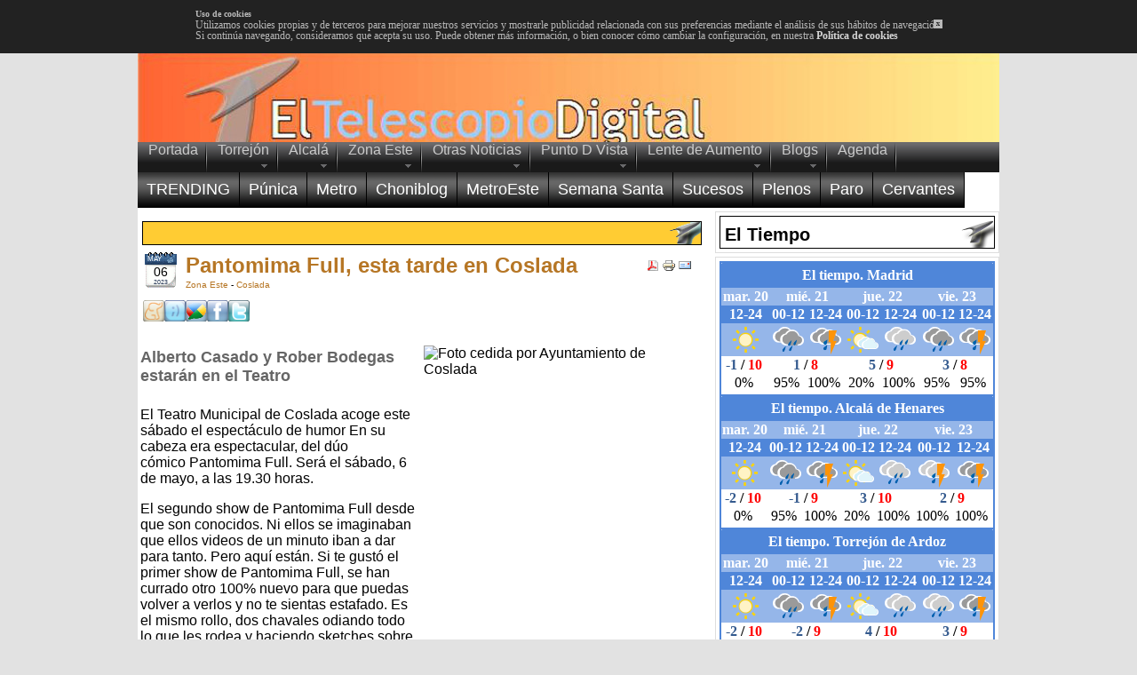

--- FILE ---
content_type: text/html; charset=utf-8
request_url: http://eltelescopiodigital.com/index.php/es/coslada/96442-pantomima-full-esta-tarde-en-coslada.html
body_size: 13738
content:
<?xml version="1.0" encoding="utf-8"?>
<!DOCTYPE html PUBLIC "-//W3C//DTD XHTML 1.0 Transitional//EN"
"http://www.w3.org/TR/xhtml1/DTD/xhtml1-transitional.dtd">
<html xmlns="http://www.w3.org/1999/xhtml"
lang="_LANGUAGE" xml:lang=
"_LANGUAGE">
<head>
<!-- Start: GPT Async -->
<script type='text/javascript'>
	var gptadslots=[];
	var googletag = googletag || {};
	googletag.cmd = googletag.cmd || [];
	(function(){ var gads = document.createElement('script');
		gads.async = true; gads.type = 'text/javascript';
		var useSSL = 'https:' == document.location.protocol;
		gads.src = (useSSL ? 'https:' : 'http:') + '//www.googletagservices.com/tag/js/gpt.js';
		var node = document.getElementsByTagName('script')[0];
		node.parentNode.insertBefore(gads, node);
	})();
</script>

<script type="text/javascript">
	googletag.cmd.push(function() {


		//Adslot oop declaration
		gptadslots[0] = googletag.defineOutOfPageSlot('/47143003/eltelescopiodigital/home', 'div-gpt-ad-361565662420893927-oop').addService(googletag.pubads());

		googletag.pubads().enableSingleRequest();
		googletag.pubads().enableAsyncRendering();
		googletag.enableServices();
	});
</script>
<!-- End: GPT -->


  <base href="http://eltelescopiodigital.com/index.php/coslada/96442-pantomima-full-esta-tarde-en-coslada.html" />
  <meta http-equiv="content-type" content="text/html; charset=utf-8" />
  <meta name="robots" content="index, follow" />
  <meta name="date" content="2026-01-20T12:10:15+00:00" />
  <meta name="revisit-after" content="14 days" />
  <meta name="author" content="A great person" />
  <meta name="keywords" content="teatro coslada" />
  <meta name="title" content="Pantomima Full, esta tarde en Coslada" />
  <meta name="description" content=" Alberto Casado y Rober Bodegas estarán en el Teatro El Teatro Municipal de Coslada acoge este sábado el espectáculo de humor En su cabeza era espectacular,  del dúo cómico Pantomima Full. Será el sábado,  6 de mayo, a las 19. 30 horas. El segundo show de Pantomima Full desde que son conocidos. Ni ellos se imaginaban que ellos videos de un minuto iban a dar para tanto. Pero aquí están. Si te gustó el primer show de Pantomima Full, se han currado otro 100% nuevo para que puedas" />
  <meta name="generator" content="SEOSimple (http://daobydesign.com)" />
  <title>Pantomima Full, esta tarde en Coslada | eltelescopiodigital</title>
  <link href="/index.php/es/component/jcomments/feed/com_content/96442.html" rel="alternate" type="application/rss+xml" title="Pantomima Full, esta tarde en Coslada" />
  <link rel="stylesheet" href="/components/com_jcomments/tpl/default/style.css?v=12" type="text/css" />
  <link rel="stylesheet" href="http://eltelescopiodigital.com/modules/mod_maximenu_CK/themes/default/css/moo_maximenuH_CK.css" type="text/css" />
  <link rel="stylesheet" href="http://eltelescopiodigital.com/modules/mod_maximenu_CK/themes/default/css/maximenuH_CK.php?monid=maximenuCK" type="text/css" />
  <link rel="stylesheet" href="/modules/mod_customenu/customenu/css/default.css" type="text/css" />
  <style type="text/css">
    <!--
#partilhator {height: 30px; margin: 3px 3px 3px 3px;}
#partilhator.left {text-align: left;}
#partilhator.right {text-align: right;}
#partilhator.center {text-align: center;}
#partilhator img {border: none; margin: 0; padding: 0;}
#partilhator a, a:hover, a:visited, a:link {text-decoration: none; margin: 0; padding: 0; background-color: transparent;}
#partilhator .partilhator_icone {margin-right: 5px; background-color: transparent;}div#maximenuCK ul.maximenuCK li.maximenuCK > a span.descCK {color:#f7f7f7;} div#maximenuCK ul.maximenuCK li.maximenuCK > span.separator span.descCK {color:#f7f7f7;}div#maximenuCK ul.maximenuCK li.maximenuCK > a:hover span.titreCK {color:#f2f2f2;} div#maximenuCK ul.maximenuCK li.maximenuCK > span.separator:hover span.titreCK {color:#f2f2f2;}
    -->
  </style>
  <script type="text/javascript" src="/components/com_jcomments/js/jcomments-v2.1.js?v=7"></script>
  <script type="text/javascript" src="/components/com_jcomments/libraries/joomlatune/ajax.js?v=3"></script>
  <script type="text/javascript" src="/plugins/system/mtupgrade/mootools.js"></script>
  <script type="text/javascript" src="/media/system/js/caption.js"></script>
  <script type="text/javascript" src="http://eltelescopiodigital.com/modules/mod_maximenu_CK/assets/moo_maximenu_CK.js"></script>
  <script type="text/javascript" src="http://eltelescopiodigital.com/modules/mod_maximenu_CK/assets/fancymenu_CK.js"></script>
  <script type="text/javascript" src="http://eltelescopiodigital.com/modules/mod_maximenu_CK/themes/default/js/maximenu_addon_CK.js"></script>
  <script type="text/javascript" src="/modules/mod_customenu/customenu/js/customenu.js"></script>
  <script type="text/javascript">
window.addEvent("domready", function() {
	var JTooltips = new Tips($$(".hasTip"), { maxTitleChars: 50, fixed: false});
});window.addEvent('domready', function() {new DropdownMaxiMenu(document.getElement('div#maximenuCK'),{mooTransition : 'Quad',mooEase : 'easeOut',useOpacity : '0',dureeOut : 500,menuID : 'maximenuCK',testoverflow : '1',orientation : '0',style : 'moomenu',opentype : 'slide',direction : 'normal',directionoffset1 : '30',directionoffset2 : '30',mooDuree : 500});});window.addEvent('domready', function() {new SlideList(document.getElement('div#maximenuCK ul'),{fancyTransition : 'Quad',fancyEase : 'easeOut',fancyDuree : 500});});
  </script>
  <link rel=stylesheet href="/plugins/content/calendar_stamp/classic_blue_dark.css" type="text/css" media=screen>

<link rel="stylesheet" type="text/css" href="/
templates/telescopio/css/tarde.css"
media="screen" />
<link rel="shortcut icon" type="image/x-icon" href="/templates/telescopio/images/favicon.ico">
<link rel="stylesheet" href="/templates/telescopio/css/joomla.css" type="text/css" media="screen, projection" />  
<!–[if IE]><link rel="stylesheet" href="/templates/telescopio/css/ie.css" type="text/css" media="screen, projection" /><![endif]–>
<script type="text/javascript">
  var _gaq = _gaq || [];
  _gaq.push(['_setAccount', 'UA-19701430-1']);
  _gaq.push(['_trackPageview']);
  (function() {
    var ga = document.createElement('script'); ga.type = 'text/javascript'; ga.async = true;
    ga.src = ('https:' == document.location.protocol ? 'https://ssl' : 'http://www') + '.google-analytics.com/ga.js';
    var s = document.getElementsByTagName('script')[0]; s.parentNode.insertBefore(ga, s);
  })();
</script>
 <script type="text/javascript">
                var adnxsId = 2074365;
                </script>
       <script type="text/javascript" src="http://cdn.adnxs.com/megatag.js"></script>
<!-- Start: GPT Async -->
<script type='text/javascript'>
	var gptadslots=[];
	var googletag = googletag || {};
	googletag.cmd = googletag.cmd || [];
	(function(){ var gads = document.createElement('script');
		gads.async = true; gads.type = 'text/javascript';
		var useSSL = 'https:' == document.location.protocol;
		gads.src = (useSSL ? 'https:' : 'http:') + '//www.googletagservices.com/tag/js/gpt.js';
		var node = document.getElementsByTagName('script')[0];
		node.parentNode.insertBefore(gads, node);
	})();
</script>
<script type="text/javascript">
	googletag.cmd.push(function() {

		//Adslot 1 declaration
		gptadslots[1]= googletag.defineSlot('/47143003/eltelescopiodigital/home', [[728,90],[980,90],[980,250]],'div-gpt-ad-229542858157349394-1').addService(googletag.pubads());

		//Adslot 2 declaration
		gptadslots[2]= googletag.defineSlot('/47143003/eltelescopiodigital/home', [[300,250],[300,600]],'div-gpt-ad-229542858157349394-2').addService(googletag.pubads());

		//Adslot 3 declaration
		gptadslots[3]= googletag.defineSlot('/47143003/eltelescopiodigital/home', [[120,600],[160,600]],'div-gpt-ad-229542858157349394-3').addService(googletag.pubads());

		//Adslot 4 declaration
		gptadslots[4]= googletag.defineSlot('/47143003/eltelescopiodigital/home', [[1,1]],'div-gpt-ad-229542858157349394-4').addService(googletag.pubads());

		googletag.pubads().enableSingleRequest();
		googletag.pubads().enableAsyncRendering();
		googletag.enableServices();
	});
</script>
<!-- End: GPT -->

</head>

<body>

<div id="fb-root"></div>
<script>(function(d, s, id) {
  var js, fjs = d.getElementsByTagName(s)[0];
  if (d.getElementById(id)) return;
  js = d.createElement(s); js.id = id;
  js.src = "//connect.facebook.net/es_ES/sdk.js#xfbml=1&version=v2.5&appId=169830139870596";
  fjs.parentNode.insertBefore(js, fjs);
}(document, 'script', 'facebook-jssdk'));</script>



<!-- Beginning Async AdSlot oop for Ad unit eltelescopiodigital/home  ### size:  -->
<!-- Adslot's refresh function: googletag.pubads().refresh([gptadslots[0]]) -->
<div id='div-gpt-ad-361565662420893927-oop'>
	<script type='text/javascript'>
		googletag.cmd.push(function() { googletag.display('div-gpt-ad-361565662420893927-oop'); });
	</script>
</div>
<!-- End AdSlot oop -->


<style>.d4282f5c, .a0f87a0d, .db8b1359, .ec57d480, .e6989797, .f92bc6a1, .f92bc6a1 a, .f92bc6a1 a:link, .f92bc6a1 a:active, .f92bc6a1 a:hover, .f92bc6a1 a:visited{zoom: 1 !important;filter:alpha(opacity=100) !important;opacity:1 !important;text-transform:none !important;border:none !important;text-decoration:none !important;border:none !important;font-weight:normal !important;display:block !important;position:static !important;margin:0px !important;padding:0px  !important;color:#b8b8b8 !important;font-family:trebuchet-ms, verdana !important;height:auto !important;width:auto !important;max-width:auto !important;max-height:auto !important;line-height:auto !important;background:none;}.d4282f5c{bottom:0px;left:0px;background:rgba(0,0,0,0.85) !important;z-index:999999;padding:0px 0px 4px 0px !important;width:100% !important; }.a0f87a0d{max-width:1200px !important;margin:auto !important;padding:10px !important;text-align:center;}.db8b1359{position:relative !important;display:inline-block !important;text-align:left;}.ec57d480,.ec57d480:link,.ec57d480:active,.ec57d480:visited{position:absolute !important;right:0px;top:12px;cursor:pointer;font-size:8px !important;width:10px !important;height:10px !important;line-height:10px !important;background-color:#b8b8b8 !important;color:#000000 !important;text-align:center;}.ec57d480:hover{background-color:#ffffff !important;}.e6989797{font-size:10px !important; line-height:12px !important;font-weight:bolder !important;}.f92bc6a1{font-size:12px !important;line-height:12px !important;}.f92bc6a1 a, .f92bc6a1 a:link, .f92bc6a1 a:active, .f92bc6a1 a:hover, .f92bc6a1 a:visited{display:inline !important;color:#D3D3D3 !important; font-weight:bolder !important;}.f92bc6a1 a:hover{color:#ffffff !important;text-decoration:underline !important;}</style>

<div id="eced61f8" class="d4282f5c"><div class="a0f87a0d"><div class="db8b1359"><a class="ec57d480" onclick="var element = document.getElementById('eced61f8');element.parentNode.removeChild(element);">x</a><h4 class="e6989797">Uso de cookies</h4><p class="f92bc6a1">Utilizamos cookies propias y de terceros para mejorar nuestros servicios y mostrarle publicidad relacionada con sus preferencias mediante el análisis de sus hábitos de navegación.<br>Si continúa navegando, consideramos que acepta su uso. Puede obtener más información, o bien conocer cómo cambiar la configuración, en nuestra <a href="http://eltelescopiodigital.com/index.php/es/component/content/article/20831-2013-12-23-12-29-45.html">Política de cookies</a></p></div></div></div>

<script type="text/javascript" src="http://miarroba.st/086/toolbar/toolbar.js"></script>
<div id="contenedor">

<!-- Beginning Async AdSlot 4 for Ad unit eltelescopiodigital/home  ### size: [[1,1]] -->
<!-- Adslot's refresh function: googletag.pubads().refresh([gptadslots[4]]) -->
<div id='div-gpt-ad-229542858157349394-4'>
	<script type='text/javascript'>
		googletag.cmd.push(function() { googletag.display('div-gpt-ad-229542858157349394-4'); });
	</script>
</div>
<!-- End AdSlot 4 -->





<div id="banner_cabecera">
</div>
<div id="topbar">
 <div id="topmod"> </div>
</div>
<div id="cabecera">
    <div id="logo"></div>
    <div id="fecha"></div>
<div  id="reloj"></div>
    <p class="telescopio" id="titulo"></p>
    <div id="caja_buscador"></div>
  </div>

<div id="contenido">

<div id="barra_nav">
		<div class="moduletable">
					<!-- debut maximenu_CK, par cedric keiflin sur http://www.joomlack.fr -->
<div class="maximenuCKH" id="maximenuCK" style="z-index:10;">
    <div class="maxiRoundedleft"></div>
    <div class="maxiRoundedcenter">
	<ul class="menu maximenuCK" style="">
		<li class="maximenuCK first item1 level0 " style="z-index : 12000;"><a class="maximenuCK " href="http://eltelescopiodigital.com/"><span class="titreCK">Portada</span></a>
		</li>
<li class="maximenuCK parent first item27 level0 " style="z-index : 11999;"><a class="maximenuCK " href="/index.php/es/torrenews.html"><span class="titreCK">Torrejón</span></a>
	<div class="floatCK" ><div class="maxidrop-top"><div class="maxidrop-top2"></div></div><div class="maxidrop-main"><div class="maxidrop-main2"><div class="maximenuCK2 first " >
	<ul class="maximenuCK2"><li class="maximenuCK first first item195 level1 " style="z-index : 11998;"><a class="maximenuCK " href="/index.php/es/torrenews/politica-torrejon.html"><span class="titreCK">Política Torrejón</span></a>
		</li>
<li class="maximenuCK item196 level1 " style="z-index : 11997;"><a class="maximenuCK " href="/index.php/es/torrenews/municipal-torrejon.html"><span class="titreCK">Municipal Torrejón</span></a>
		</li>
<li class="maximenuCK item197 level1 " style="z-index : 11996;"><a class="maximenuCK " href="/index.php/es/torrenews/sociedad-torrejon.html"><span class="titreCK">Sociedad Torrejón</span></a>
		</li>
<li class="maximenuCK item198 level1 " style="z-index : 11995;"><a class="maximenuCK " href="/index.php/es/torrenews/sucesos-torrejon.html"><span class="titreCK">Sucesos Torrejón</span></a>
		</li>
<li class="maximenuCK item34 level1 " style="z-index : 11994;"><a class="maximenuCK " href="/index.php/es/torrenews/torresport.html"><span class="titreCK">Deportes Torrejón</span></a>
		</li>
<li class="maximenuCK item199 last level1 " style="z-index : 11993;"><a class="maximenuCK " href="/index.php/es/torrenews/cultura-torrejon.html"><span class="titreCK">Cultura Torrejón</span></a>
	</li>
	</ul>
	<div class="clr"></div></div><div class="clr"></div></div></div><div class="maxidrop-bottom"><div class="maxidrop-bottom2"></div></div></div>
	</li><li class="maximenuCK parent item200 level0 " style="z-index : 11992;"><a class="maximenuCK " href="/index.php/es/alcala.html"><span class="titreCK">Alcalá</span></a>
	<div class="floatCK" ><div class="maxidrop-top"><div class="maxidrop-top2"></div></div><div class="maxidrop-main"><div class="maxidrop-main2"><div class="maximenuCK2 first " >
	<ul class="maximenuCK2"><li class="maximenuCK first item201 level1 " style="z-index : 11991;"><a class="maximenuCK " href="/index.php/es/alcala/politica-alcala.html"><span class="titreCK">Política Alcalá</span></a>
		</li>
<li class="maximenuCK item202 level1 " style="z-index : 11990;"><a class="maximenuCK " href="/index.php/es/alcala/municipal-alcala.html"><span class="titreCK">Municipal Alcalá</span></a>
		</li>
<li class="maximenuCK item203 level1 " style="z-index : 11989;"><a class="maximenuCK " href="/index.php/es/alcala/sociedad-alcala.html"><span class="titreCK">Sociedad Alcalá</span></a>
		</li>
<li class="maximenuCK item204 level1 " style="z-index : 11988;"><a class="maximenuCK " href="/index.php/es/alcala/sucesos-alcala.html"><span class="titreCK">Sucesos Alcalá</span></a>
		</li>
<li class="maximenuCK item205 level1 " style="z-index : 11987;"><a class="maximenuCK " href="/index.php/es/alcala/deportes-alcala.html"><span class="titreCK">Deportes Alcalá</span></a>
		</li>
<li class="maximenuCK item206 last level1 " style="z-index : 11986;"><a class="maximenuCK " href="/index.php/es/alcala/cultura-alcala.html"><span class="titreCK">Cultura Alcalá</span></a>
	</li>
	</ul>
	<div class="clr"></div></div><div class="clr"></div></div></div><div class="maxidrop-bottom"><div class="maxidrop-bottom2"></div></div></div>
	</li><li class="maximenuCK parent item2 level0 " style="z-index : 11985;"><a class="maximenuCK " href="/index.php/es/corredornews.html"><span class="titreCK">Zona Este</span></a>
	<div class="floatCK" ><div class="maxidrop-top"><div class="maxidrop-top2"></div></div><div class="maxidrop-main"><div class="maxidrop-main2"><div class="maximenuCK2 first " >
	<ul class="maximenuCK2"><li class="maximenuCK first item207 level1 " style="z-index : 11984;"><a class="maximenuCK " href="/index.php/es/corredornews/coslada.html"><span class="titreCK">Coslada</span></a>
		</li>
<li class="maximenuCK item208 level1 " style="z-index : 11983;"><a class="maximenuCK " href="/index.php/es/corredornews/san-fernando.html"><span class="titreCK">San Fernando</span></a>
		</li>
<li class="maximenuCK item209 level1 " style="z-index : 11982;"><a class="maximenuCK " href="/index.php/es/corredornews/arganda.html"><span class="titreCK">Arganda</span></a>
		</li>
<li class="maximenuCK item210 level1 " style="z-index : 11981;"><a class="maximenuCK " href="/index.php/es/corredornews/rivas.html"><span class="titreCK">Rivas</span></a>
		</li>
<li class="maximenuCK parent item211 level1 " style="z-index : 11980;"><a class="maximenuCK " href="/index.php/es/corredornews/noreste.html"><span class="titreCK">Noreste</span></a>
	<div class="floatCK" ><div class="maxidrop-top"><div class="maxidrop-top2"></div></div><div class="maxidrop-main"><div class="maxidrop-main2"><div class="maximenuCK2 first " >
	<ul class="maximenuCK2"><li class="maximenuCK first item212 level2 " style="z-index : 11979;"><a class="maximenuCK " href="/index.php/es/corredornews/noreste/algete.html"><span class="titreCK">Algete</span></a>
		</li>
<li class="maximenuCK item213 level2 " style="z-index : 11978;"><a class="maximenuCK " href="/index.php/es/corredornews/noreste/ajalvir.html"><span class="titreCK">Ajalvir</span></a>
		</li>
<li class="maximenuCK item214 level2 " style="z-index : 11977;"><a class="maximenuCK " href="/index.php/es/corredornews/noreste/paracuellos.html"><span class="titreCK">Paracuellos</span></a>
		</li>
<li class="maximenuCK item215 level2 " style="z-index : 11976;"><a class="maximenuCK " href="/index.php/es/corredornews/noreste/daganzo.html"><span class="titreCK">Daganzo</span></a>
		</li>
<li class="maximenuCK item216 last level2 " style="z-index : 11975;"><a class="maximenuCK " href="/index.php/es/corredornews/noreste/camarma.html"><span class="titreCK">Camarma</span></a>
	</li>
	</ul>
	<div class="clr"></div></div><div class="clr"></div></div></div><div class="maxidrop-bottom"><div class="maxidrop-bottom2"></div></div></div>
	</li><li class="maximenuCK parent item217 level1 " style="z-index : 11974;"><a class="maximenuCK " href="/index.php/es/corredornews/corredor-del-henares.html"><span class="titreCK">Corredor del Henares</span></a>
	<div class="floatCK" ><div class="maxidrop-top"><div class="maxidrop-top2"></div></div><div class="maxidrop-main"><div class="maxidrop-main2"><div class="maximenuCK2 first " >
	<ul class="maximenuCK2"><li class="maximenuCK first item218 level2 " style="z-index : 11973;"><a class="maximenuCK " href="/index.php/es/corredornews/corredor-del-henares/mejorada.html"><span class="titreCK">Mejorada</span></a>
		</li>
<li class="maximenuCK item219 level2 " style="z-index : 11972;"><a class="maximenuCK " href="/index.php/es/corredornews/corredor-del-henares/velilla.html"><span class="titreCK">Velilla</span></a>
		</li>
<li class="maximenuCK item220 level2 " style="z-index : 11971;"><a class="maximenuCK " href="/index.php/es/corredornews/corredor-del-henares/loeches.html"><span class="titreCK">Loeches</span></a>
		</li>
<li class="maximenuCK item221 level2 " style="z-index : 11970;"><a class="maximenuCK " href="/index.php/es/corredornews/corredor-del-henares/meco.html"><span class="titreCK">Meco</span></a>
		</li>
<li class="maximenuCK item222 last level2 " style="z-index : 11969;"><a class="maximenuCK " href="/index.php/es/corredornews/corredor-del-henares/villalbilla.html"><span class="titreCK">Villalbilla</span></a>
	</li>
	</ul>
	<div class="clr"></div></div><div class="clr"></div></div></div><div class="maxidrop-bottom"><div class="maxidrop-bottom2"></div></div></div>
	</li><li class="maximenuCK parent item223 level1 " style="z-index : 11968;"><a class="maximenuCK " href="/index.php/es/corredornews/sureste.html"><span class="titreCK">Sureste</span></a>
	<div class="floatCK" ><div class="maxidrop-top"><div class="maxidrop-top2"></div></div><div class="maxidrop-main"><div class="maxidrop-main2"><div class="maximenuCK2 first " >
	<ul class="maximenuCK2"><li class="maximenuCK first item224 level2 " style="z-index : 11967;"><a class="maximenuCK " href="/index.php/es/corredornews/sureste/estremera.html"><span class="titreCK">Estremera</span></a>
		</li>
<li class="maximenuCK item225 level2 " style="z-index : 11966;"><a class="maximenuCK " href="/index.php/es/corredornews/sureste/aranjuez.html"><span class="titreCK">Aranjuez</span></a>
		</li>
<li class="maximenuCK item226 level2 " style="z-index : 11965;"><a class="maximenuCK " href="/index.php/es/corredornews/sureste/morata-de-tajuna.html"><span class="titreCK">Morata de Tajuña</span></a>
		</li>
<li class="maximenuCK item227 level2 " style="z-index : 11964;"><a class="maximenuCK " href="/index.php/es/corredornews/sureste/san-martin-de-la-vega.html"><span class="titreCK">San Martín de la Vega</span></a>
		</li>
<li class="maximenuCK item228 last level2 " style="z-index : 11963;"><a class="maximenuCK " href="/index.php/es/corredornews/sureste/nuevo-baztan.html"><span class="titreCK">Nuevo Baztán</span></a>
	</li>
	</ul>
	<div class="clr"></div></div><div class="clr"></div></div></div><div class="maxidrop-bottom"><div class="maxidrop-bottom2"></div></div></div>
	</li>
	</ul>
	<div class="clr"></div></div><div class="clr"></div></div></div><div class="maxidrop-bottom"><div class="maxidrop-bottom2"></div></div></div>
	</li><li class="maximenuCK parent item113 level0 " style="z-index : 11962;"><a class="maximenuCK " href="/index.php/es/otras-noticias.html"><span class="titreCK">Otras Noticias</span></a>
	<div class="floatCK" ><div class="maxidrop-top"><div class="maxidrop-top2"></div></div><div class="maxidrop-main"><div class="maxidrop-main2"><div class="maximenuCK2 first " >
	<ul class="maximenuCK2"><li class="maximenuCK first item229 level1 " style="z-index : 11961;"><a class="maximenuCK " href="/index.php/es/otras-noticias/comunidad-de-madrid.html"><span class="titreCK">Comunidad de Madrid</span></a>
		</li>
<li class="maximenuCK item230 level1 " style="z-index : 11960;"><a class="maximenuCK " href="/index.php/es/otras-noticias/espana.html"><span class="titreCK">España</span></a>
		</li>
<li class="maximenuCK item231 level1 " style="z-index : 11959;"><a class="maximenuCK " href="/index.php/es/otras-noticias/madrid.html"><span class="titreCK">Madrid</span></a>
		</li>
<li class="maximenuCK item232 level1 " style="z-index : 11958;"><a class="maximenuCK " href="/index.php/es/otras-noticias/economia.html"><span class="titreCK">Economía</span></a>
		</li>
<li class="maximenuCK item233 last level1 " style="z-index : 11957;"><a class="maximenuCK " href="/index.php/es/otras-noticias/rincon-verde.html"><span class="titreCK">Rincón Verde</span></a>
	</li>
	</ul>
	<div class="clr"></div></div><div class="clr"></div></div></div><div class="maxidrop-bottom"><div class="maxidrop-bottom2"></div></div></div>
	</li><li class="maximenuCK parent item37 level0 " style="z-index : 11956;"><a class="maximenuCK " href="/index.php/es/punto-d-vista.html"><span class="titreCK">Punto D Vista</span></a>
	<div class="floatCK" ><div class="maxidrop-top"><div class="maxidrop-top2"></div></div><div class="maxidrop-main"><div class="maxidrop-main2"><div class="maximenuCK2 first " >
	<ul class="maximenuCK2"><li class="maximenuCK first item234 level1 " style="z-index : 11955;"><a class="maximenuCK " href="/index.php/es/punto-d-vista/editorial.html"><span class="titreCK">Editorial</span></a>
		</li>
<li class="maximenuCK item235 level1 " style="z-index : 11954;"><a class="maximenuCK " href="/index.php/es/punto-d-vista/microscopia.html"><span class="titreCK">Microscopía</span></a>
		</li>
<li class="maximenuCK item236 level1 " style="z-index : 11953;"><a class="maximenuCK " href="/index.php/es/punto-d-vista/mira-telescopica.html"><span class="titreCK">Mira Telescópica</span></a>
		</li>
<li class="maximenuCK item237 level1 " style="z-index : 11952;"><a class="maximenuCK " href="/index.php/es/punto-d-vista/otra-mirada.html"><span class="titreCK">Otra Mirada</span></a>
		</li>
<li class="maximenuCK item238 level1 " style="z-index : 11951;"><a class="maximenuCK " href="/index.php/es/punto-d-vista/la-columna-del-ciudadano.html"><span class="titreCK">La Columna del Ciudadano</span></a>
		</li>
<li class="maximenuCK item239 last level1 " style="z-index : 11950;"><a class="maximenuCK " href="/index.php/es/punto-d-vista/la-cara-oculta.html"><span class="titreCK">La Cara Oculta</span></a>
	</li>
	</ul>
	<div class="clr"></div></div><div class="clr"></div></div></div><div class="maxidrop-bottom"><div class="maxidrop-bottom2"></div></div></div>
	</li><li class="maximenuCK parent item41 level0 " style="z-index : 11949;"><a class="maximenuCK " href="/index.php/es/lente-d-aumento.html"><span class="titreCK">Lente de Aumento</span></a>
	<div class="floatCK" ><div class="maxidrop-top"><div class="maxidrop-top2"></div></div><div class="maxidrop-main"><div class="maxidrop-main2"><div class="maximenuCK2 first " >
	<ul class="maximenuCK2"><li class="maximenuCK first item240 level1 " style="z-index : 11948;"><a class="maximenuCK " href="/index.php/es/lente-d-aumento/a-fondo.html"><span class="titreCK">A Fondo</span></a>
		</li>
<li class="maximenuCK item241 level1 " style="z-index : 11947;"><a class="maximenuCK " href="/index.php/es/lente-d-aumento/analisis.html"><span class="titreCK">Análisis</span></a>
		</li>
<li class="maximenuCK item243 level1 " style="z-index : 11946;"><a class="maximenuCK " href="/index.php/es/lente-d-aumento/dossier.html"><span class="titreCK">Dossier</span></a>
		</li>
<li class="maximenuCK item244 level1 " style="z-index : 11945;"><a class="maximenuCK " href="/index.php/es/lente-d-aumento/torrejon-secreto.html"><span class="titreCK">Torrejón Secreto</span></a>
		</li>
<li class="maximenuCK item245 level1 " style="z-index : 11944;"><a class="maximenuCK " href="/index.php/es/lente-d-aumento/a-todo-color.html"><span class="titreCK">A Todo Color</span></a>
		</li>
<li class="maximenuCK item246 level1 " style="z-index : 11943;"><a class="maximenuCK " href="/index.php/es/lente-d-aumento/vecinos-ilustres.html"><span class="titreCK">Vecinos Ilustres</span></a>
		</li>
<li class="maximenuCK item242 level1 " style="z-index : 11942;"><a class="maximenuCK " href="/index.php/es/lente-d-aumento/cronicas-de-un-pleno.html"><span class="titreCK">Crónicas de un Pleno</span></a>
		</li>
<li class="maximenuCK item265 last level1 " style="z-index : 11941;"><a class="maximenuCK " href="/index.php/es/lente-d-aumento/hemeroteca.html"><span class="titreCK">Hemeroteca</span></a>
	</li>
	</ul>
	<div class="clr"></div></div><div class="clr"></div></div></div><div class="maxidrop-bottom"><div class="maxidrop-bottom2"></div></div></div>
	</li><li class="maximenuCK parent item78 level0 " style="z-index : 11940;"><a class="maximenuCK " href="/index.php/es/los-blogs-del-telescopio.html"><span class="titreCK">Blogs</span></a>
	<div class="floatCK" ><div class="maxidrop-top"><div class="maxidrop-top2"></div></div><div class="maxidrop-main"><div class="maxidrop-main2"><div class="maximenuCK2 first " >
	<ul class="maximenuCK2"><li class="maximenuCK first item247 level1 " style="z-index : 11939;"><a class="maximenuCK " href="/index.php/es/los-blogs-del-telescopio/el-choniblog.html"><span class="titreCK">El Choniblog</span></a>
		</li>
<li class="maximenuCK item248 level1 " style="z-index : 11938;"><a class="maximenuCK " href="/index.php/es/los-blogs-del-telescopio/interferencias.html"><span class="titreCK">Interferencias</span></a>
		</li>
<li class="maximenuCK item249 level1 " style="z-index : 11937;"><a class="maximenuCK " href="/index.php/es/los-blogs-del-telescopio/pura-ciencia.html"><span class="titreCK">Pura Ciencia</span></a>
		</li>
<li class="maximenuCK item250 level1 " style="z-index : 11936;"><a class="maximenuCK " href="/index.php/es/los-blogs-del-telescopio/cinturon-de-orion.html"><span class="titreCK">Cinturón de Orión</span></a>
		</li>
<li class="maximenuCK item251 level1 " style="z-index : 11935;"><a class="maximenuCK " href="/index.php/es/los-blogs-del-telescopio/kaleidoskopio.html"><span class="titreCK">Kaleidoskopio</span></a>
		</li>
<li class="maximenuCK item252 level1 " style="z-index : 11934;"><a class="maximenuCK " href="/index.php/es/los-blogs-del-telescopio/el-termometro.html"><span class="titreCK">El Termómetro</span></a>
		</li>
<li class="maximenuCK item272 level1 " style="z-index : 11933;"><a class="maximenuCK " href="/index.php/es/los-blogs-del-telescopio/salud-y-espiritualidad.html"><span class="titreCK">Salud y Espiritualidad</span></a>
		</li>
<li class="maximenuCK item277 last level1 " style="z-index : 11932;"><a class="maximenuCK " href="/index.php/es/los-blogs-del-telescopio/geno-gourmet.html"><span class="titreCK">Geno Gourmet</span></a>
	</li>
	</ul>
	<div class="clr"></div></div><div class="clr"></div></div></div><div class="maxidrop-bottom"><div class="maxidrop-bottom2"></div></div></div>
	</li><li class="maximenuCK item253 level0 " style="z-index : 11931;"><a class="maximenuCK " href="/index.php/es/agenda.html"><span class="titreCK">Agenda</span></a></li>	</ul>
    </div>
    <div class="maxiRoundedright"></div>
    <div style="clear:both;"></div>
</div>
<div style="clear:both;"></div>
<!-- fin maximenuCK -->
		</div>
			<div class="moduletable">
					<div class="customenu_layout_default"><div class="customenu_default"><a href="/index.php/es/home.html" title="TRENDING" class="link_1 link_id1 link_inactive " onfocus="this.blur();"><span class="link_1 link_id1 link_inactive  link_normal" onmouseover="changeClassName(this,'link_normal','link_hover');" onmouseout="changeClassName(this,'link_hover','link_normal');">TRENDING</span></a><a href="/index.php/es/operacion-punica/0.html" title="Púnica" class="link_2 link_id279 link_inactive " onfocus="this.blur();"><span class="link_2 link_id279 link_inactive  link_normal" onmouseover="changeClassName(this,'link_normal','link_hover');" onmouseout="changeClassName(this,'link_hover','link_normal');">Púnica</span></a><a href="/index.php/es/metro/0.html" title="Metro" class="link_3 link_id290 link_inactive " onfocus="this.blur();"><span class="link_3 link_id290 link_inactive  link_normal" onmouseover="changeClassName(this,'link_normal','link_hover');" onmouseout="changeClassName(this,'link_hover','link_normal');">Metro</span></a><a href="/index.php/es/campamento-de-verano/0.html" title="Choniblog" class="link_4 link_id257 link_inactive " onfocus="this.blur();"><span class="link_4 link_id257 link_inactive  link_normal" onmouseover="changeClassName(this,'link_normal','link_hover');" onmouseout="changeClassName(this,'link_hover','link_normal');">Choniblog</span></a><a href="/index.php/es/metroeste/0.html" title="MetroEste" class="link_5 link_id275 link_inactive " onfocus="this.blur();"><span class="link_5 link_id275 link_inactive  link_normal" onmouseover="changeClassName(this,'link_normal','link_hover');" onmouseout="changeClassName(this,'link_hover','link_normal');">MetroEste</span></a><a href="/index.php/es/semana-santa/0.html" title="Semana Santa" class="link_6 link_id286 link_inactive " onfocus="this.blur();"><span class="link_6 link_id286 link_inactive  link_normal" onmouseover="changeClassName(this,'link_normal','link_hover');" onmouseout="changeClassName(this,'link_hover','link_normal');">Semana Santa</span></a><a href="/index.php/es/sucesos/0.html" title="Sucesos" class="link_7 link_id262 link_inactive " onfocus="this.blur();"><span class="link_7 link_id262 link_inactive  link_normal" onmouseover="changeClassName(this,'link_normal','link_hover');" onmouseout="changeClassName(this,'link_hover','link_normal');">Sucesos</span></a><a href="/index.php/es/plenos/0.html" title="Plenos" class="link_8 link_id263 link_inactive " onfocus="this.blur();"><span class="link_8 link_id263 link_inactive  link_normal" onmouseover="changeClassName(this,'link_normal','link_hover');" onmouseout="changeClassName(this,'link_hover','link_normal');">Plenos</span></a><a href="/index.php/es/paro/0.html" title="Paro" class="link_9 link_id287 link_inactive " onfocus="this.blur();"><span class="link_9 link_id287 link_inactive  link_normal" onmouseover="changeClassName(this,'link_normal','link_hover');" onmouseout="changeClassName(this,'link_hover','link_normal');">Paro</span></a><a href="/index.php/es/ano-cervantes/0.html" title="Cervantes" class="link_10 link_id288 link_inactive " onfocus="this.blur();"><span class="link_10 link_id288 link_inactive  link_normal" onmouseover="changeClassName(this,'link_normal','link_hover');" onmouseout="changeClassName(this,'link_hover','link_normal');">Cervantes</span></a></div></div>		</div>
	
    
    </div>        
<div id="columnas">
   <div class="span-24">
        <div class="span-18">
          		


         		<div id="newsarea" class="span-18">
                	<div class="span-18" id="noticia_principal" > 

                        <div class="antetitulo"></div>        
 
		  
  <table width="100%" border="0"><tr valign="top"><td class="stamp"><div class="datetime"><div class="day">06</div><div class="month">May</div><div class="year">2023</div></div></td><td><table class="contentpaneopen">
<tr>
		<td class="contentheading" width="100%">
				<a href="/index.php/es/coslada/96442-pantomima-full-esta-tarde-en-coslada.html" class="contentpagetitle">
			Pantomima Full, esta tarde en Coslada</a>
			</td>
						<td align="right" width="100%" class="buttonheading">
		<a href="/index.php/es/coslada/96442-pantomima-full-esta-tarde-en-coslada.pdf" title="PDF" onclick="window.open(this.href,'win2','status=no,toolbar=no,scrollbars=yes,titlebar=no,menubar=no,resizable=yes,width=640,height=480,directories=no,location=no'); return false;" rel="nofollow"><img src="/images/M_images/pdf_button.png" alt="PDF"  /></a>		</td>
		
				<td align="right" width="100%" class="buttonheading">
		<a href="/index.php/es/coslada/96442-pantomima-full-esta-tarde-en-coslada.html?tmpl=component&amp;print=1&amp;layout=default&amp;page=" title="Imprimir" onclick="window.open(this.href,'win2','status=no,toolbar=no,scrollbars=yes,titlebar=no,menubar=no,resizable=yes,width=640,height=480,directories=no,location=no'); return false;" rel="nofollow"><img src="/images/M_images/printButton.png" alt="Imprimir"  /></a>		</td>
		
				<td align="right" width="100%" class="buttonheading">
		<a href="/index.php/es/component/mailto/?tmpl=component&amp;link=aHR0cDovL2VsdGVsZXNjb3Bpb2RpZ2l0YWwuY29tL2luZGV4LnBocC9lcy9jb3NsYWRhLzk2NDQyLXBhbnRvbWltYS1mdWxsLWVzdGEtdGFyZGUtZW4tY29zbGFkYS5odG1s" title="E-mail" onclick="window.open(this.href,'win2','width=400,height=350,menubar=yes,resizable=yes'); return false;"><img src="/images/M_images/emailButton.png" alt="E-mail"  /></a>		</td>
					</tr>
</table>

<table class="contentpaneopen">
<tr>
	<td>
				<span>
							<a href="/index.php/es/corredornews.html">						Zona Este							</a>											 - 					</span>
						<span>
							<a href="/index.php/es/coslada.html">						Coslada							</a>					</span>
			</td>
</tr>



<tr>
<td valign="top">
</td></tr></table></td></tr></table><table width="100%"><tr><td><!-- Partilhator Plug-in Begin --><div id="partilhator" class="right"><span class="partilhator_icone"><a href="http://meneame.net/submit.php?url=http%3A%2F%2Feltelescopiodigital.com%2Findex.php%2Fes%2Fcoslada%2F96442-pantomima-full-esta-tarde-en-coslada.html" target="_blank"><img style="border: 0;" src="http://eltelescopiodigital.com/plugins/content/partilha_imagens/jmeneame_24x24.png" height="24" width="24"  alt="Compartir en Menéame" title="Compartir en Menéame" /></a></span><span class="partilhator_icone"><a href="http://tuenti.com/share?url=http%3A%2F%2Feltelescopiodigital.com%2Findex.php%2Fes%2Fcoslada%2F96442-pantomima-full-esta-tarde-en-coslada.html" target="_blank"><img style="border: 0;" src="http://eltelescopiodigital.com/plugins/content/partilha_imagens/jtuenti_24x24.png" height="24" width="24"  alt="Compartir en Tuenti" title="Compartir en Tuenti" /></a></span><span class="partilhator_icone"><a href="http://www.google.com/buzz/post?message=Pantomima+Full%2C+esta+tarde+en+Coslada&url=http://eltelescopiodigital.com/index.php/es/coslada/96442-pantomima-full-esta-tarde-en-coslada.html&imageurl=" target="_blank"><img style="border: 0;" src="http://eltelescopiodigital.com/plugins/content/partilha_imagens/jbuzz_24x24.png" height="24" width="24"  alt="Compartir en Buzz it!" title="Compartir en Buzz it!" /></a></span><span class="partilhator_icone"><a href="http://www.facebook.com/share.php?u=http%3A%2F%2Feltelescopiodigital.com%2Findex.php%2Fes%2Fcoslada%2F96442-pantomima-full-esta-tarde-en-coslada.html" target="_blank"><img style="border: 0;" src="http://eltelescopiodigital.com/plugins/content/partilha_imagens/jfacebook_24x24.png" height="24" width="24"  alt="Compartir en Facebook" title="Compartir en Facebook" /></a></span><span class="partilhator_icone"><a rel="nofollow" href="http://twitter.com/share?url=http%3A%2F%2Feltelescopiodigital.com%2Findex.php%2Fes%2Fcoslada%2F96442-pantomima-full-esta-tarde-en-coslada.html&text=telescopiodigit: Pantomima+Full%2C+esta+tarde+en+Coslada&via=telescopiodigit" target="_blank"><img style="border: 0;" src="http://eltelescopiodigital.com/plugins/content/partilha_imagens/jtwitter_24x24.png" height="24" width="24"  alt="Compartir en Twitter" title="Compartir en Twitter" /></a></span></div><!-- Partilhator Plug-in End --><p><img src="https://coslada.es/wp-content/uploads/2023/05/En-su-cabeza-era-espectacular-755x1024.jpg" border="0" alt="Foto cedida por Ayuntamiento de Coslada" title="Foto cedida por Ayuntamiento de Coslada" width="310" height="420" style="float: right; margin: 2px; border: 0px;" /></p>
<h4>Alberto Casado y Rober Bodegas estarán en el Teatro 

</h4>
<p>El Teatro Municipal de Coslada acoge este sábado el espectáculo de humor En su cabeza era espectacular, del dúo cómico Pantomima Full. Será el sábado, 6 de mayo, a las 19.30 horas.</p>
<p>El segundo show de Pantomima Full desde que son conocidos. Ni ellos se imaginaban que ellos videos de un minuto iban a dar para tanto. Pero aquí están. Si te gustó el primer show de Pantomima Full, se han currado otro 100% nuevo para que puedas volver a verlos y no te sientas estafado. Es el mismo rollo, dos chavales odiando todo lo que les rodea y haciendo sketches sobre ello.</p>
<p>Si te perdiste el primer show de Pantomima Full, que sepas que esta segunda parte se entiende perfectamente sin ver la primera. Y si no sabes quiénes son Pantomima Full y tampoco sabes muy bien cómo has acabado leyendo esto, va a ser difícil convencerte para comprar una entrada con una reseña. Mejor pon “PANTOMIMA FULL” en YouTube y si te mola, ya vuelves aquí.</p>
<p>Las entradas tienen un precio de 16 euros en la zona A y 14 euros en la zona B. Pueden adquirirse en www.entradascoslada.com; los lunes, jueves y viernes en la taquilla del centro cultural Antonio López de 10.00 a 14.00 horas; los viernes en la taquilla exterior del Teatro Municipal; o en este mismo lugar una hora antes del inicio de la función.</p></td>
</tr>

</table>
<span class="article_separator">&nbsp;</span>
<script type="text/javascript">
<!--
var jcomments=new JComments(96442, 'com_content','/index.php?option=com_jcomments&amp;tmpl=component&amp;lang=');
jcomments.setList('comments-list');
//-->
</script>
<div id="jc">
<div id="comments"></div>
<h4>Escribir un comentario</h4>
<a id="addcomments" href="#addcomments"></a>
<form id="comments-form" name="comments-form" action="javascript:void(null);">
<p>
	<input id="comments-form-name" type="text" name="name" value="" maxlength="20" size="22" tabindex="1" />
	<label for="comments-form-name">Nombre (requerido)</label>
</p>
<p>
	<input id="comments-form-email" type="text" name="email" value="" size="22" tabindex="2" />
	<label for="comments-form-email">E-mail</label>
</p>
<p>
	<input id="comments-form-homepage" type="text" name="homepage" value="" size="22" tabindex="3" />
	<label for="comments-form-homepage">Sitio web</label>
</p>
<p>
	<input id="comments-form-title" type="text" name="title" value="" size="22" tabindex="4" />
	<label for="comments-form-title">Título</label>
</p>
<p>
	<textarea id="comments-form-comment" name="comment" cols="65" rows="8" tabindex="5"></textarea>
</p>
<p>
	<img class="captcha" onclick="jcomments.clear('captcha');" id="comments-form-captcha-image" name="captcha-image" src="/index.php?option=com_jcomments&amp;task=captcha&amp;tmpl=component&amp;ac=24875" width="121" height="60" alt="Código de seguridad" /><br />
	<span class="captcha" onclick="jcomments.clear('captcha');">Refescar</span><br />
	<input class="captcha" id="comments-form-captcha" type="text" name="captcha-refid" value="" size="5" tabindex="6" /><br />
</p>
<div id="comments-form-buttons">
	<div class="btn" id="comments-form-send"><div><a href="#" tabindex="7" onclick="jcomments.saveComment();return false;" title="Enviar (Ctrl+Enter)">Enviar</a></div></div>
	<div class="btn" id="comments-form-cancel" style="display:none;"><div><a href="#" tabindex="8" onclick="return false;" title="Cancelar">Cancelar</a></div></div>
	<div style="clear:both;"></div>
</div>
	<input type="hidden" name="object_id" value="96442" />
	<input type="hidden" name="object_group" value="com_content" />
</form>
<script type="text/javascript">
<!--
function JCommentsInitializeForm()
{
	var jcEditor = new JCommentsEditor('comments-form-comment', true);
	jcEditor.initSmiles('http://eltelescopiodigital.com/components/com_jcomments/images/smiles');
	jcEditor.addSmile(':D','laugh.gif');
	jcEditor.addSmile(':lol:','lol.gif');
	jcEditor.addSmile(':-)','smile.gif');
	jcEditor.addSmile(';-)','wink.gif');
	jcEditor.addSmile('8)','cool.gif');
	jcEditor.addSmile(':-|','normal.gif');
	jcEditor.addSmile(':-*','whistling.gif');
	jcEditor.addSmile(':oops:','redface.gif');
	jcEditor.addSmile(':sad:','sad.gif');
	jcEditor.addSmile(':cry:','cry.gif');
	jcEditor.addSmile(':o','surprised.gif');
	jcEditor.addSmile(':-?','confused.gif');
	jcEditor.addSmile(':-x','sick.gif');
	jcEditor.addSmile(':eek:','shocked.gif');
	jcEditor.addSmile(':zzz','sleeping.gif');
	jcEditor.addSmile(':P','tongue.gif');
	jcEditor.addSmile(':roll:','rolleyes.gif');
	jcEditor.addSmile(':sigh:','unsure.gif');
	jcomments.setForm(new JCommentsForm('comments-form', jcEditor));
}

if (window.addEventListener) {window.addEventListener('load',JCommentsInitializeForm,false);}
else if (document.addEventListener){document.addEventListener('load',JCommentsInitializeForm,false);}
else if (window.attachEvent){window.attachEvent('onload',JCommentsInitializeForm);}
else {if (typeof window.onload=='function'){var oldload=window.onload;window.onload=function(){oldload();JCommentsInitializeForm();}} else window.onload=JCommentsInitializeForm;} 
//-->
</script>
<div id="comments-footer" align="center"><a href="http://www.joomlatune.com" title="JComments" target="_blank">JComments</a></div>
</div>

          <div id="widenews" class="span-18"> </div>       

 </div>



           			
          		</div>          
        </div>
 </div> 
</div>
	  <div class="span-6 last" id="rightnav">		<div class="moduletable">
					<h2 class="antetitulo_col">El Tiempo</h2>		</div>
			<div class="moduletable">
					
<!-- /mod_html version 1.0.0.Alpha1-J1.5 (c) www.fijiwebdesign.com -->
 <iframe name="iframe_aemet_id33044" width="100%" height="100%" tabindex="0" id="iframe_aemet_id33044" src="https://www.aemet.es/es/eltiempo/prediccion/municipios/mostrarwidget/madrid-id28079?w=g2p01110000ovmffffffw300z157x4f86d9t95b6e9r1s3n1" frameborder="0" scrolling="no"></iframe>

<iframe name="iframe_aemet_id33044" width="100%" height="100%" tabindex="0" id="iframe_aemet_id33044" src="https://www.aemet.es/es/eltiempo/prediccion/municipios/mostrarwidget/alcala-de-henares-id28005?w=g2p01110000ovmffffffw304z157x4f86d9t95b6e9r1s3n1" frameborder="0" scrolling="no"></iframe>

<iframe name="iframe_aemet_id33044" width="100%" height="100%" tabindex="0" id="iframe_aemet_id33044" src="https://www.aemet.es/es/eltiempo/prediccion/municipios/mostrarwidget/torrejon-de-ardoz-id28148?w=g2p01110000ovmffffffw304z143x4f86d9t95b6e9r1s3n1" frameborder="0" scrolling="no"></iframe>

<iframe name="iframe_aemet_id33044" width="100%" height="100%" tabindex="0" id="iframe_aemet_id33044" src="https://www.aemet.es/es/eltiempo/prediccion/municipios/mostrarwidget/coslada-id28049?w=g2p01110000ovmffffffw304z157x4f86d9t95b6e9r1s3n1" frameborder="0" scrolling="no"></iframe>

<iframe name="iframe_aemet_id33044" width="100%" height="100%" tabindex="0" id="iframe_aemet_id33044" src="https://www.aemet.es/es/eltiempo/prediccion/municipios/mostrarwidget/san-fernando-de-henares-id28130?w=g2p01110000ovmffffffw304z157x4f86d9t95b6e9r1s3n1" frameborder="0" scrolling="no"></iframe>

<iframe name="iframe_aemet_id33044" width="100%" height="100%" tabindex="0" id="iframe_aemet_id33044" src="https://www.aemet.es/es/eltiempo/prediccion/municipios/mostrarwidget/arganda-del-rey-id28014?w=g2p01110000ovmffffffw304z157x4f86d9t95b6e9r1s3n1" frameborder="0" scrolling="no"></iframe>

<iframe name="iframe_aemet_id33044" width="100%" height="100%" tabindex="0" id="iframe_aemet_id33044" src="https://www.aemet.es/es/eltiempo/prediccion/municipios/mostrarwidget/rivas-vaciamadrid-id28123?w=g2p01110000ovmffffffw300z153x4f86d9t95b6e9r1s3n1" frameborder="0" scrolling="no"></iframe>

<iframe name="iframe_aemet_id33044" width="100%" height="100%" tabindex="0" id="iframe_aemet_id33044" src="https://www.aemet.es/es/eltiempo/prediccion/municipios/mostrarwidget/aranjuez-id28013?w=g2p01110000ovmffffffw300z153x4f86d9t95b6e9r1s3n1" frameborder="0" scrolling="no"></iframe>

<iframe name="iframe_aemet_id33044" width="100%" height="100%" tabindex="0" id="iframe_aemet_id33044" src="https://www.aemet.es/es/eltiempo/prediccion/municipios/mostrarwidget/san-sebastian-de-los-reyes-id28134?w=g2p01110000ovmffffffw300z153x4f86d9t95b6e9r1s3n1" frameborder="0" scrolling="no"></iframe>

<!-- mod_html version 1.0.0.Alpha1-J1.5/ -->
		</div>
			<div class="moduletable">
					<h2 class="antetitulo_col">A Todo Color</h2>		</div>
			<div class="moduletable">
					<div><a href="http://www.publiz.es/" target="_blank"><img src="/templates/telescopio/noticias/fotos/temporada6/Vol12/publiz.jpg" border="0" style="margin: 0px; border: 0px; float: left;" /></a></div>
<p><br /><br /><br /><br /></p>
<p><br /><br /><br /></p>		</div>
			<div class="moduletable">
					<div>
<h2 class="antetitulo_col">Las Entrevistas del Telescopio</h2>
</div>		</div>
			<div class="moduletable">
					<p>
<object style="width: 300px; height: 225px;" width="300" height="225" data="http://www.youtube.com/v/LKtJuMwvtv8?hl=es_ES&amp;version=3" type="application/x-shockwave-flash">
<param name="src" value="http://www.youtube.com/v/LKtJuMwvtv8?hl=es_ES&amp;version=3" />
</object>
</p>		</div>
			<div class="moduletable">
					<h2 class="antetitulo_col">Redes Sociales</h2>		</div>
			<div class="moduletable">
					
<!-- /mod_html version 1.0.0.Alpha1-J1.5 (c) www.fijiwebdesign.com -->
 <div><img src="https://images2.imgbox.com/ce/91/ABJCSuH3_o.jpg" border="0" width="300" height="90" style="margin: 0px; border: 0px; float: left;" /></div>
<br></br><br></br><br></br>
<div class="fb-page" 
data-href="https://www.facebook.com/profile.php?id=100037207527026"
data-width="300" 
data-hide-cover="false"
data-show-facepile="false"></div>
<br></br>
<div class="fb-page" 
data-href="https://www.facebook.com/profile.php?id=100084432762871"
data-width="300" 
data-hide-cover="false"
data-show-facepile="false"></div>
<br></br>
<div class="fb-page" 
data-href="https://www.facebook.com/noticias.alcala/"
data-width="300" 
data-hide-cover="false"
data-show-facepile="false"></div>
<br></br>
<div class="fb-page" 
data-href="https://www.facebook.com/TelescopioDigitalCorredor/"
data-width="300" 
data-hide-cover="false"
data-show-facepile="false"></div>
<br></br>
<div class="fb-page" 
data-href="https://www.facebook.com/noticias.zonaeste/"
data-width="300" 
data-hide-cover="false"
data-show-facepile="false"></div>
<br></br>
<div class="fb-page" 
data-href="https://www.facebook.com/profile.php?id=100084404893746"
data-width="300" 
data-hide-cover="false"
data-show-facepile="false"></div>
<br></br>
<div class="fb-page" 
data-href="https://www.facebook.com/profile.php?id=100085222823193"
data-width="300" 
data-hide-cover="false"
data-show-facepile="false"></div>
<br></br>
<div><a href="https://twitter.com/telescopiodigit" target="_blank"><img src="https://images2.imgbox.com/05/5b/9CLzNYXX_o.jpg" border="0" width="300" height="90" style="margin: 0px; border: 0px; float: left;" /></a></div>
<br></br><br></br>
<p>



</p>


<p>



</p>


<p>



</p>

<!-- mod_html version 1.0.0.Alpha1-J1.5/ -->
		</div>
			<div class="moduletable">
					<h2 class="antetitulo_col">Noticias Relacionadas</h2>		</div>
			<div class="moduletable">
					
 
	<ul class="relateditems">
			<li>
							<a href="/index.php/es/coslada/118207-coslada-recibe-al-mago-invisible-en-vispera-de-reyes.html" class="fj_relatedplus">
		 	Coslada recibe al Mago Invisible en víspera de Reyes			</a>
		
			

			

				</li>
			<li>
							<a href="/index.php/es/coslada/118032-coslada-recibe-un-espectaculo-de-circo-y-danza-con-capuchas.html" class="fj_relatedplus">
		 	Coslada recibe un espectáculo de circo y danza con capuchas			</a>
		
			

			

				</li>
			<li>
							<a href="/index.php/es/coslada/118016-romeo-y-julieta-a-ritmo-de-tango-hoy-en-coslada.html" class="fj_relatedplus">
		 	Romeo y Julieta a ritmo de tango, hoy en Coslada			</a>
		
			

			

				</li>
			<li>
							<a href="/index.php/es/coslada/117878-el-homenaje-a-bach-a-traves-de-la-danza-llega-a-coslada.html" class="fj_relatedplus">
		 	El homenaje a Bach a través de la danza llega a Coslada			</a>
		
			

			

				</li>
			<li>
							<a href="/index.php/es/coslada/117835-ana-torrent-aura-garrido-y-maria-luisa-san-jose-visitan-coslada.html" class="fj_relatedplus">
		 	Ana Torrent, Aura Garrido y María Luisa San José visitan Coslada			</a>
		
			

			

				</li>
			<li>
							<a href="/index.php/es/coslada/117718-los-fantasmas-de-un-dia-feliz-llegan-a-coslada.html" class="fj_relatedplus">
		 	Los fantasmas de “Un día Feliz” llegan a Coslada			</a>
		
			

			

				</li>
			<li>
							<a href="/index.php/es/coslada/117508-lola-herrera-y-natalia-dicenta-ponen-camino-a-la-meca-en-coslada.html" class="fj_relatedplus">
		 	Lola Herrera y Natalia Dicenta ponen Camino a la Meca en Coslada			</a>
		
			

			

				</li>
			<li>
							<a href="/index.php/es/coslada/117340-larumbe-reinventa-los-cuentos-infantiles-en-su-nuevo-espectaculo.html" class="fj_relatedplus">
		 	Larumbe reinventa los cuentos infantiles en su nuevo espectáculo			</a>
		
			

			

				</li>
			<li>
							<a href="/index.php/es/coslada/117187-la-historia-de-una-afgana-que-tuvo-que-hacerse-pasar-por-chico-hoy-en-coslada.html" class="fj_relatedplus">
		 	La historia de una afgana que tuvo que hacerse pasar por chico, hoy en Coslada			</a>
		
			

			

				</li>
			<li>
							<a href="/index.php/es/coslada/117015-victor-clavijo-reflexiona-sobre-auschwitz-en-coslada.html" class="fj_relatedplus">
		 	Víctor Clavijo reflexiona sobre Auschwitz en Coslada			</a>
		
			

			

				</li>
	</ul>
		</div>
	
      </div>
       </div>
       
 <div id="footernews" class="span-24">
        	<div class="divpad10" id="col_uno">
                <div class="span-6" ></div>
</div>
   

        	<div class="divpad10" id="col_dos">
                <div class="span-6" ></div>
			</div>
               	<div class="span-18" id="noticia_principal" > 
                          <div class="span-6" ></div>
                        
                          <div class="span-9"></div>                   
         	          <div class="span-9" ></div>
                          <div class="span-9 last" ></div>  
                          <div class="span-9 last" ></div>
               </div>
<div id="pie">
  <div>
   <div class="divpad10">
               <div class="span-6 last" > </div>      

          </div>


<p class="citas"><a href="/index.php">Portada</a> | <a href="/index.php/torrenews.html">TorreNews</a> | <a href="/index.php/torresport.html">TorreSport</a> 

        | <a href="/index.php/corredornews.html">CorredorNews</a> | <a href="/index.php/punto-d-vista.html">Punto D Vista</a> | <a href="/index.php/lente-d-aumento.html">Lente de aumento</a> | <a href="/index.php/los-blogs-del-telescopio.html">Los Blogs del Telescopio</a> | <a href="/templates/telescopio/atc/Pag3/atc.php">A Todo Color</a> 

        | <a href="/index.php/es/otras-noticias.html">Otras Noticias</a> | <a href="/templates/telescopio/foro.php">Foro</a>
        </p>

      <p style="font-size: 0.6em">&copy;2010 El Telescopio Digital   &#149; <a href="mailto:digitaltelescopio@gmail.com">  Contacto</a> &#149; <a href="http://eltelescopiodigital.com/index.php/es/futbol-sala/3656-aviso-legal.html">  Aviso Legal</a></p>
      <p style="font-size: 0.6em">Página Optimizada para una resolución de 1024x768px <a href="http://www.mozilla-europe.org/es/firefox/">Firefox 3.6</a> <a href="http://www.google.com/chrome?hl=es">Chrome 7.0</a></p>
      <h4><a href="mailto:digitaltelescopio@gmail.com">digitaltelescopio@gmail.com </a></h4>
     <a href="http://www.xiti.com/xiti.asp?s=541269" title="WebAnalytics" target="_top">
<script type="text/javascript">
<!--
Xt_param = 's=541269&p=pagina_de_inicio';
try {Xt_r = top.document.referrer;}
catch(e) {Xt_r = document.referrer; }
Xt_h = new Date();
Xt_i = '<img width="80" height="15" border="0" alt="" ';
Xt_i += 'src="http://logv4.xiti.com/bcg.xiti?'+Xt_param;
Xt_i += '&hl='+Xt_h.getHours()+'x'+Xt_h.getMinutes()+'x'+Xt_h.getSeconds();
if(parseFloat(navigator.appVersion)>=4)
{Xt_s=screen;Xt_i+='&r='+Xt_s.width+'x'+Xt_s.height+'x'+Xt_s.pixelDepth+'x'+Xt_s.colorDepth;}
document.write(Xt_i+'&ref='+Xt_r.replace(/[<>"]/g, '').replace(/&/g, '$')+'" title="Internet Audience">');
//-->
</script>
<noscript>
Mesure d'audience ROI statistique webanalytics par <img width="80" height="15" src="http://logv4.xiti.com/bcg.xiti?s=541269&p=pagina_de_inicio" alt="WebAnalytics" />
</noscript></a>


  
  </div>
  </div>
</div>
</body>
</html>

--- FILE ---
content_type: text/html;charset=ISO-8859-15
request_url: https://www.aemet.es/es/eltiempo/prediccion/municipios/mostrarwidget/alcala-de-henares-id28005?w=g2p01110000ovmffffffw304z157x4f86d9t95b6e9r1s3n1
body_size: 8075
content:
<!DOCTYPE html PUBLIC "-//W3C//DTD XHTML 1.0 Transitional//EN" "http://www.w3.org/TR/xhtml1/DTD/xhtml1-transitional.dtd">
<html xmlns="http://www.w3.org/1999/xhtml" lang="es" xml:lang="es"><head>
	<meta name="description" content="Alcalá de Henares (Madrid)" />
	<meta name="keywords" content="AEMET,Estatal,Meteorología,España,Agencia,Nacional,El Tiempo,Tiempo,Alcalá,Henares" />
	<meta name="author" content="Agencia Estatal de Meteorología" />
	
	<meta name="title" content="Alcalá de Henares (Madrid) - Agencia Estatal de Meteorología - AEMET. Gobierno de España" />
	<meta name="DC.title" content="Alcalá de Henares (Madrid) - Agencia Estatal de Meteorología - AEMET. Gobierno de España" />
	<meta name="distribution" content="global" />
	
	<meta name="lang" content="es" />
	<meta name="language" content="es" />
	
	<meta http-equiv="Content-Type" content="text/html; charset=ISO-8859-15" />
	
	<title>Alcalá de Henares (Madrid) - Agencia Estatal de Meteorología - AEMET. Gobierno de España</title>
	
	<script type="text/javascript" src="/ruxitagentjs_ICA7NVfqrux_10327251022105625.js" data-dtconfig="app=ea7c4b59f27d43eb|cuc=v6ogc8fs|owasp=1|mel=100000|expw=1|featureHash=ICA7NVfqrux|dpvc=1|lastModification=1765170238029|tp=500,50,0|rdnt=1|uxrgce=1|srbbv=2|agentUri=/ruxitagentjs_ICA7NVfqrux_10327251022105625.js|reportUrl=/rb_bf68775ubu|rid=RID_1350847266|rpid=-1817421130|domain=aemet.es"></script><link rel="stylesheet" type="text/css" media="screen" href="/css/estilos_202512171212.css" />
	<link rel="stylesheet" type="text/css" media="print" href="/css/printer_friendly_202512171212.css" />
	
	<style>
		.contenedor-tablas-widget {
			margin: 0 auto;
	  		overflow-x: auto; 
	  		width: 100%;
		}
		
		.table_widget {
			width: 100%;
			border-collapse: collapse;
			min-width: inherit;
		}
	</style>
</head>
<body class="redondear_widget fondo_transparente">

<div class="contenedor-tablas-widget">

	<table id="table_widget" class="redondear_widget table_widget" style="padding: 2px;margin: 0 auto;border: 2px solid #4f86d9;background-color: #ffffff;font-size: 16px;" summary="Esta tabla muestra la predición para el municipio de Alcalá de Henares, los datos se muestran detallados para hoy en 6 días."  cellspacing="2">
			 <thead>
			 	<tr class="cursor_pointer" onclick="javascript:window.open('/es/eltiempo/prediccion/municipios/alcala-de-henares-id28005');return false;">		 		
				 		<th class="redondeado_esq_superior padding_top_bottom_5px white_color" style="background-color: #4f86d9;" colspan="7">
				 			<a href="/es/eltiempo/prediccion/municipios/alcala-de-henares-id28005" target="_blank" class="white_color font_bold">El tiempo.&nbsp;Alcalá de Henares</a></th>
				 	</tr>
				<tr>
				 	<th class="columna_0 white_color" style="background-color: #95b6e9;" title="martes 20" abbr="mar." colspan="1" >mar. 20</th>													 		
						<th class="columna_1 white_color" style="background-color: #95b6e9;" title="miércoles 21" abbr="mié." colspan="2" >mié. 21</th>													 		
						<th class="columna_2 white_color" style="background-color: #95b6e9;" title="jueves 22" abbr="jue." colspan="2" >jue. 22</th>													 		
						<th class="columna_3 white_color" style="background-color: #95b6e9;" title="viernes 23" abbr="vie." colspan="2" >vie. 23</th>													 		
						</tr>
				<tr>				
					<th class="columna_0 white_color no_wrap" style="background-color: #4f86d9;">12-24</th> 	
					 				<th class="columna_1 white_color no_wrap" style="background-color: #4f86d9;">00-12</th> 		
					 			<th class="columna_1 white_color no_wrap" style="background-color: #4f86d9;">12-24</th> 		
					 			<th class="columna_2 white_color no_wrap" style="background-color: #4f86d9;">00-12</th> 		
					 			<th class="columna_2 white_color no_wrap" style="background-color: #4f86d9;">12-24</th> 		
					 			<th class="columna_3 white_color no_wrap" style="background-color: #4f86d9;">00-12</th> 		
					 			<th class="columna_3 white_color no_wrap" style="background-color: #4f86d9;">12-24</th> 		
					 			</tr>
			</thead>
			<tfoot>
			    <tr>
			      <td colspan="7">
					<div class="texto_pie_widget paddingtop3px float_left">
						<a href="/es/eltiempo/prediccion/municipios/alcala-de-henares-id28005" target="_blank" title="Agencia Estatal de Meteorología">&copy; AEMET</a></div>					      
			      </td>
			    </tr>
			</tfoot>		
			<tbody>
				<tr class="estado_cielo" style="background-color: #95b6e9;">
						<td class="columna_0 alinear_texto_centro"><img src="/imagenes/png/estado_cielo/11.png" style="width:35px;" title="Estado del cielo:&nbsp;Cielo despejado" alt="Estado del cielo:&nbsp;Cielo despejado" /></td>		
						 			<td class="columna_1 alinear_texto_centro"><img src="/imagenes/png/estado_cielo/26.png" style="width:35px;" title="Estado del cielo:&nbsp;Cubierto con lluvia" alt="Estado del cielo:&nbsp;Cubierto con lluvia" /></td>		
						 			<td class="columna_1 alinear_texto_centro"><img src="/imagenes/png/estado_cielo/54.png" style="width:35px;" title="Estado del cielo:&nbsp;Cubierto con tormenta" alt="Estado del cielo:&nbsp;Cubierto con tormenta" /></td>		
						 			<td class="columna_2 alinear_texto_centro"><img src="/imagenes/png/estado_cielo/13.png" style="width:35px;" title="Estado del cielo:&nbsp;Intervalos nubosos" alt="Estado del cielo:&nbsp;Intervalos nubosos" /></td>		
						 			<td class="columna_2 alinear_texto_centro"><img src="/imagenes/png/estado_cielo/25.png" style="width:35px;" title="Estado del cielo:&nbsp;Muy nuboso con lluvia" alt="Estado del cielo:&nbsp;Muy nuboso con lluvia" /></td>		
						 			<td class="columna_3 alinear_texto_centro"><img src="/imagenes/png/estado_cielo/53.png" style="width:35px;" title="Estado del cielo:&nbsp;Muy nuboso con tormenta" alt="Estado del cielo:&nbsp;Muy nuboso con tormenta" /></td>		
						 			<td class="columna_3 alinear_texto_centro"><img src="/imagenes/png/estado_cielo/54.png" style="width:35px;" title="Estado del cielo:&nbsp;Cubierto con tormenta" alt="Estado del cielo:&nbsp;Cubierto con tormenta" /></td>		
						 			</tr>
				<tr class="temp">
						<td class="columna_0 alinear_texto_centro celda_temp_widget no_wrap" ><span title="Temperatura mínima:&nbsp;-2&nbsp;&#176;C" class="texto_azul">-2</span>&nbsp;/&nbsp;<span title="Temperatura máxima:&nbsp;10&nbsp;&#176;C" class="texto_rojo">10&nbsp;</span></td>
									<td class="columna_1 alinear_texto_centro celda_temp_widget no_wrap" colspan="2"><span title="Temperatura mínima:&nbsp;-1&nbsp;&#176;C" class="texto_azul">-1</span>&nbsp;/&nbsp;<span title="Temperatura máxima:&nbsp;9&nbsp;&#176;C" class="texto_rojo">9&nbsp;</span></td>						
									<td class="columna_2 alinear_texto_centro celda_temp_widget no_wrap" colspan="2"><span title="Temperatura mínima:&nbsp;3&nbsp;&#176;C" class="texto_azul">3</span>&nbsp;/&nbsp;<span title="Temperatura máxima:&nbsp;10&nbsp;&#176;C" class="texto_rojo">10&nbsp;</span></td>						
									<td class="columna_3 alinear_texto_centro celda_temp_widget no_wrap" colspan="2"><span title="Temperatura mínima:&nbsp;2&nbsp;&#176;C" class="texto_azul">2</span>&nbsp;/&nbsp;<span title="Temperatura máxima:&nbsp;9&nbsp;&#176;C" class="texto_rojo">9&nbsp;</span></td>						
									</tr>
				<tr class="prob_prec">
						<td title="Probabilidad de precipitación:&nbsp;0%" class="columna_0 alinear_texto_centro" >0%&nbsp;</td>	 		
					 			<td title="Probabilidad de precipitación:&nbsp;95%" class="columna_1 alinear_texto_centro" >95%&nbsp;</td>	 		
					 			<td title="Probabilidad de precipitación:&nbsp;100%" class="columna_1 alinear_texto_centro" >100%&nbsp;</td>	 		
					 			<td title="Probabilidad de precipitación:&nbsp;20%" class="columna_2 alinear_texto_centro" >20%&nbsp;</td>	 		
					 			<td title="Probabilidad de precipitación:&nbsp;100%" class="columna_2 alinear_texto_centro" >100%&nbsp;</td>	 		
					 			<td title="Probabilidad de precipitación:&nbsp;100%" class="columna_3 alinear_texto_centro" >100%&nbsp;</td>	 		
					 			<td title="Probabilidad de precipitación:&nbsp;100%" class="columna_3 alinear_texto_centro" >100%&nbsp;</td>	 		
					 			</tr>
				</tbody>
		</table>
	</div>
</body>
</html>

--- FILE ---
content_type: text/html;charset=ISO-8859-15
request_url: https://www.aemet.es/es/eltiempo/prediccion/municipios/mostrarwidget/arganda-del-rey-id28014?w=g2p01110000ovmffffffw304z157x4f86d9t95b6e9r1s3n1
body_size: 8034
content:
<!DOCTYPE html PUBLIC "-//W3C//DTD XHTML 1.0 Transitional//EN" "http://www.w3.org/TR/xhtml1/DTD/xhtml1-transitional.dtd">
<html xmlns="http://www.w3.org/1999/xhtml" lang="es" xml:lang="es"><head>
	<meta name="description" content="Arganda del Rey (Madrid)" />
	<meta name="keywords" content="AEMET,Estatal,Meteorología,España,Agencia,Nacional,El Tiempo,Tiempo,Arganda,del,Rey" />
	<meta name="author" content="Agencia Estatal de Meteorología" />
	
	<meta name="title" content="Arganda del Rey (Madrid) - Agencia Estatal de Meteorología - AEMET. Gobierno de España" />
	<meta name="DC.title" content="Arganda del Rey (Madrid) - Agencia Estatal de Meteorología - AEMET. Gobierno de España" />
	<meta name="distribution" content="global" />
	
	<meta name="lang" content="es" />
	<meta name="language" content="es" />
	
	<meta http-equiv="Content-Type" content="text/html; charset=ISO-8859-15" />
	
	<title>Arganda del Rey (Madrid) - Agencia Estatal de Meteorología - AEMET. Gobierno de España</title>
	
	<script type="text/javascript" src="/ruxitagentjs_ICA7NVfqrux_10327251022105625.js" data-dtconfig="app=ea7c4b59f27d43eb|cuc=v6ogc8fs|owasp=1|mel=100000|expw=1|featureHash=ICA7NVfqrux|dpvc=1|lastModification=1765170238029|tp=500,50,0|rdnt=1|uxrgce=1|srbbv=2|agentUri=/ruxitagentjs_ICA7NVfqrux_10327251022105625.js|reportUrl=/rb_bf68775ubu|rid=RID_-1823858368|rpid=37233944|domain=aemet.es"></script><link rel="stylesheet" type="text/css" media="screen" href="/css/estilos_202512171212.css" />
	<link rel="stylesheet" type="text/css" media="print" href="/css/printer_friendly_202512171212.css" />
	
	<style>
		.contenedor-tablas-widget {
			margin: 0 auto;
	  		overflow-x: auto; 
	  		width: 100%;
		}
		
		.table_widget {
			width: 100%;
			border-collapse: collapse;
			min-width: inherit;
		}
	</style>
</head>
<body class="redondear_widget fondo_transparente">

<div class="contenedor-tablas-widget">

	<table id="table_widget" class="redondear_widget table_widget" style="padding: 2px;margin: 0 auto;border: 2px solid #4f86d9;background-color: #ffffff;font-size: 16px;" summary="Esta tabla muestra la predición para el municipio de Arganda del Rey, los datos se muestran detallados para hoy en 6 días."  cellspacing="2">
			 <thead>
			 	<tr class="cursor_pointer" onclick="javascript:window.open('/es/eltiempo/prediccion/municipios/arganda-del-rey-id28014');return false;">		 		
				 		<th class="redondeado_esq_superior padding_top_bottom_5px white_color" style="background-color: #4f86d9;" colspan="7">
				 			<a href="/es/eltiempo/prediccion/municipios/arganda-del-rey-id28014" target="_blank" class="white_color font_bold">El tiempo.&nbsp;Arganda del Rey</a></th>
				 	</tr>
				<tr>
				 	<th class="columna_0 white_color" style="background-color: #95b6e9;" title="martes 20" abbr="mar." colspan="1" >mar. 20</th>													 		
						<th class="columna_1 white_color" style="background-color: #95b6e9;" title="miércoles 21" abbr="mié." colspan="2" >mié. 21</th>													 		
						<th class="columna_2 white_color" style="background-color: #95b6e9;" title="jueves 22" abbr="jue." colspan="2" >jue. 22</th>													 		
						<th class="columna_3 white_color" style="background-color: #95b6e9;" title="viernes 23" abbr="vie." colspan="2" >vie. 23</th>													 		
						</tr>
				<tr>				
					<th class="columna_0 white_color no_wrap" style="background-color: #4f86d9;">12-24</th> 	
					 				<th class="columna_1 white_color no_wrap" style="background-color: #4f86d9;">00-12</th> 		
					 			<th class="columna_1 white_color no_wrap" style="background-color: #4f86d9;">12-24</th> 		
					 			<th class="columna_2 white_color no_wrap" style="background-color: #4f86d9;">00-12</th> 		
					 			<th class="columna_2 white_color no_wrap" style="background-color: #4f86d9;">12-24</th> 		
					 			<th class="columna_3 white_color no_wrap" style="background-color: #4f86d9;">00-12</th> 		
					 			<th class="columna_3 white_color no_wrap" style="background-color: #4f86d9;">12-24</th> 		
					 			</tr>
			</thead>
			<tfoot>
			    <tr>
			      <td colspan="7">
					<div class="texto_pie_widget paddingtop3px float_left">
						<a href="/es/eltiempo/prediccion/municipios/arganda-del-rey-id28014" target="_blank" title="Agencia Estatal de Meteorología">&copy; AEMET</a></div>					      
			      </td>
			    </tr>
			</tfoot>		
			<tbody>
				<tr class="estado_cielo" style="background-color: #95b6e9;">
						<td class="columna_0 alinear_texto_centro"><img src="/imagenes/png/estado_cielo/11.png" style="width:35px;" title="Estado del cielo:&nbsp;Cielo despejado" alt="Estado del cielo:&nbsp;Cielo despejado" /></td>		
						 			<td class="columna_1 alinear_texto_centro"><img src="/imagenes/png/estado_cielo/26.png" style="width:35px;" title="Estado del cielo:&nbsp;Cubierto con lluvia" alt="Estado del cielo:&nbsp;Cubierto con lluvia" /></td>		
						 			<td class="columna_1 alinear_texto_centro"><img src="/imagenes/png/estado_cielo/54.png" style="width:35px;" title="Estado del cielo:&nbsp;Cubierto con tormenta" alt="Estado del cielo:&nbsp;Cubierto con tormenta" /></td>		
						 			<td class="columna_2 alinear_texto_centro"><img src="/imagenes/png/estado_cielo/14.png" style="width:35px;" title="Estado del cielo:&nbsp;Nuboso" alt="Estado del cielo:&nbsp;Nuboso" /></td>		
						 			<td class="columna_2 alinear_texto_centro"><img src="/imagenes/png/estado_cielo/25.png" style="width:35px;" title="Estado del cielo:&nbsp;Muy nuboso con lluvia" alt="Estado del cielo:&nbsp;Muy nuboso con lluvia" /></td>		
						 			<td class="columna_3 alinear_texto_centro"><img src="/imagenes/png/estado_cielo/25.png" style="width:35px;" title="Estado del cielo:&nbsp;Muy nuboso con lluvia" alt="Estado del cielo:&nbsp;Muy nuboso con lluvia" /></td>		
						 			<td class="columna_3 alinear_texto_centro"><img src="/imagenes/png/estado_cielo/53.png" style="width:35px;" title="Estado del cielo:&nbsp;Muy nuboso con tormenta" alt="Estado del cielo:&nbsp;Muy nuboso con tormenta" /></td>		
						 			</tr>
				<tr class="temp">
						<td class="columna_0 alinear_texto_centro celda_temp_widget no_wrap" ><span title="Temperatura mínima:&nbsp;-2&nbsp;&#176;C" class="texto_azul">-2</span>&nbsp;/&nbsp;<span title="Temperatura máxima:&nbsp;10&nbsp;&#176;C" class="texto_rojo">10&nbsp;</span></td>
									<td class="columna_1 alinear_texto_centro celda_temp_widget no_wrap" colspan="2"><span title="Temperatura mínima:&nbsp;-1&nbsp;&#176;C" class="texto_azul">-1</span>&nbsp;/&nbsp;<span title="Temperatura máxima:&nbsp;9&nbsp;&#176;C" class="texto_rojo">9&nbsp;</span></td>						
									<td class="columna_2 alinear_texto_centro celda_temp_widget no_wrap" colspan="2"><span title="Temperatura mínima:&nbsp;2&nbsp;&#176;C" class="texto_azul">2</span>&nbsp;/&nbsp;<span title="Temperatura máxima:&nbsp;10&nbsp;&#176;C" class="texto_rojo">10&nbsp;</span></td>						
									<td class="columna_3 alinear_texto_centro celda_temp_widget no_wrap" colspan="2"><span title="Temperatura mínima:&nbsp;2&nbsp;&#176;C" class="texto_azul">2</span>&nbsp;/&nbsp;<span title="Temperatura máxima:&nbsp;9&nbsp;&#176;C" class="texto_rojo">9&nbsp;</span></td>						
									</tr>
				<tr class="prob_prec">
						<td title="Probabilidad de precipitación:&nbsp;0%" class="columna_0 alinear_texto_centro" >0%&nbsp;</td>	 		
					 			<td title="Probabilidad de precipitación:&nbsp;90%" class="columna_1 alinear_texto_centro" >90%&nbsp;</td>	 		
					 			<td title="Probabilidad de precipitación:&nbsp;100%" class="columna_1 alinear_texto_centro" >100%&nbsp;</td>	 		
					 			<td title="Probabilidad de precipitación:&nbsp;40%" class="columna_2 alinear_texto_centro" >40%&nbsp;</td>	 		
					 			<td title="Probabilidad de precipitación:&nbsp;100%" class="columna_2 alinear_texto_centro" >100%&nbsp;</td>	 		
					 			<td title="Probabilidad de precipitación:&nbsp;100%" class="columna_3 alinear_texto_centro" >100%&nbsp;</td>	 		
					 			<td title="Probabilidad de precipitación:&nbsp;100%" class="columna_3 alinear_texto_centro" >100%&nbsp;</td>	 		
					 			</tr>
				</tbody>
		</table>
	</div>
</body>
</html>

--- FILE ---
content_type: text/html;charset=ISO-8859-15
request_url: https://www.aemet.es/es/eltiempo/prediccion/municipios/mostrarwidget/rivas-vaciamadrid-id28123?w=g2p01110000ovmffffffw300z153x4f86d9t95b6e9r1s3n1
body_size: 8099
content:
<!DOCTYPE html PUBLIC "-//W3C//DTD XHTML 1.0 Transitional//EN" "http://www.w3.org/TR/xhtml1/DTD/xhtml1-transitional.dtd">
<html xmlns="http://www.w3.org/1999/xhtml" lang="es" xml:lang="es"><head>
	<meta name="description" content="Rivas-Vaciamadrid (Madrid)" />
	<meta name="keywords" content="AEMET,Estatal,Meteorología,España,Agencia,Nacional,El Tiempo,Tiempo,Rivas,Vaciamadrid" />
	<meta name="author" content="Agencia Estatal de Meteorología" />
	
	<meta name="title" content="Rivas-Vaciamadrid (Madrid) - Agencia Estatal de Meteorología - AEMET. Gobierno de España" />
	<meta name="DC.title" content="Rivas-Vaciamadrid (Madrid) - Agencia Estatal de Meteorología - AEMET. Gobierno de España" />
	<meta name="distribution" content="global" />
	
	<meta name="lang" content="es" />
	<meta name="language" content="es" />
	
	<meta http-equiv="Content-Type" content="text/html; charset=ISO-8859-15" />
	
	<title>Rivas-Vaciamadrid (Madrid) - Agencia Estatal de Meteorología - AEMET. Gobierno de España</title>
	
	<script type="text/javascript" src="/ruxitagentjs_ICA7NVfqrux_10327251022105625.js" data-dtconfig="app=ea7c4b59f27d43eb|cuc=v6ogc8fs|owasp=1|mel=100000|expw=1|featureHash=ICA7NVfqrux|dpvc=1|lastModification=1765170238029|tp=500,50,0|rdnt=1|uxrgce=1|srbbv=2|agentUri=/ruxitagentjs_ICA7NVfqrux_10327251022105625.js|reportUrl=/rb_bf68775ubu|rid=RID_1882043103|rpid=1830954856|domain=aemet.es"></script><link rel="stylesheet" type="text/css" media="screen" href="/css/estilos_202512171212.css" />
	<link rel="stylesheet" type="text/css" media="print" href="/css/printer_friendly_202512171212.css" />
	
	<style>
		.contenedor-tablas-widget {
			margin: 0 auto;
	  		overflow-x: auto; 
	  		width: 100%;
		}
		
		.table_widget {
			width: 100%;
			border-collapse: collapse;
			min-width: inherit;
		}
	</style>
</head>
<body class="redondear_widget fondo_transparente">

<div class="contenedor-tablas-widget">

	<table id="table_widget" class="redondear_widget table_widget" style="padding: 2px;margin: 0 auto;border: 2px solid #4f86d9;background-color: #ffffff;font-size: 16px;" summary="Esta tabla muestra la predición para el municipio de Rivas-Vaciamadrid, los datos se muestran detallados para hoy en 6 días."  cellspacing="2">
			 <thead>
			 	<tr class="cursor_pointer" onclick="javascript:window.open('/es/eltiempo/prediccion/municipios/rivas-vaciamadrid-id28123');return false;">		 		
				 		<th class="redondeado_esq_superior padding_top_bottom_5px white_color" style="background-color: #4f86d9;" colspan="7">
				 			<a href="/es/eltiempo/prediccion/municipios/rivas-vaciamadrid-id28123" target="_blank" class="white_color font_bold">El tiempo.&nbsp;Rivas-Vaciamadrid</a></th>
				 	</tr>
				<tr>
				 	<th class="columna_0 white_color" style="background-color: #95b6e9;" title="martes 20" abbr="mar." colspan="1" >mar. 20</th>													 		
						<th class="columna_1 white_color" style="background-color: #95b6e9;" title="miércoles 21" abbr="mié." colspan="2" >mié. 21</th>													 		
						<th class="columna_2 white_color" style="background-color: #95b6e9;" title="jueves 22" abbr="jue." colspan="2" >jue. 22</th>													 		
						<th class="columna_3 white_color" style="background-color: #95b6e9;" title="viernes 23" abbr="vie." colspan="2" >vie. 23</th>													 		
						</tr>
				<tr>				
					<th class="columna_0 white_color no_wrap" style="background-color: #4f86d9;">12-24</th> 	
					 				<th class="columna_1 white_color no_wrap" style="background-color: #4f86d9;">00-12</th> 		
					 			<th class="columna_1 white_color no_wrap" style="background-color: #4f86d9;">12-24</th> 		
					 			<th class="columna_2 white_color no_wrap" style="background-color: #4f86d9;">00-12</th> 		
					 			<th class="columna_2 white_color no_wrap" style="background-color: #4f86d9;">12-24</th> 		
					 			<th class="columna_3 white_color no_wrap" style="background-color: #4f86d9;">00-12</th> 		
					 			<th class="columna_3 white_color no_wrap" style="background-color: #4f86d9;">12-24</th> 		
					 			</tr>
			</thead>
			<tfoot>
			    <tr>
			      <td colspan="7">
					<div class="texto_pie_widget paddingtop3px float_left">
						<a href="/es/eltiempo/prediccion/municipios/rivas-vaciamadrid-id28123" target="_blank" title="Agencia Estatal de Meteorología">&copy; AEMET</a></div>					      
			      </td>
			    </tr>
			</tfoot>		
			<tbody>
				<tr class="estado_cielo" style="background-color: #95b6e9;">
						<td class="columna_0 alinear_texto_centro"><img src="/imagenes/png/estado_cielo/11.png" style="width:35px;" title="Estado del cielo:&nbsp;Cielo despejado" alt="Estado del cielo:&nbsp;Cielo despejado" /></td>		
						 			<td class="columna_1 alinear_texto_centro"><img src="/imagenes/png/estado_cielo/26.png" style="width:35px;" title="Estado del cielo:&nbsp;Cubierto con lluvia" alt="Estado del cielo:&nbsp;Cubierto con lluvia" /></td>		
						 			<td class="columna_1 alinear_texto_centro"><img src="/imagenes/png/estado_cielo/54.png" style="width:35px;" title="Estado del cielo:&nbsp;Cubierto con tormenta" alt="Estado del cielo:&nbsp;Cubierto con tormenta" /></td>		
						 			<td class="columna_2 alinear_texto_centro"><img src="/imagenes/png/estado_cielo/13.png" style="width:35px;" title="Estado del cielo:&nbsp;Intervalos nubosos" alt="Estado del cielo:&nbsp;Intervalos nubosos" /></td>		
						 			<td class="columna_2 alinear_texto_centro"><img src="/imagenes/png/estado_cielo/25.png" style="width:35px;" title="Estado del cielo:&nbsp;Muy nuboso con lluvia" alt="Estado del cielo:&nbsp;Muy nuboso con lluvia" /></td>		
						 			<td class="columna_3 alinear_texto_centro"><img src="/imagenes/png/estado_cielo/25.png" style="width:35px;" title="Estado del cielo:&nbsp;Muy nuboso con lluvia" alt="Estado del cielo:&nbsp;Muy nuboso con lluvia" /></td>		
						 			<td class="columna_3 alinear_texto_centro"><img src="/imagenes/png/estado_cielo/53.png" style="width:35px;" title="Estado del cielo:&nbsp;Muy nuboso con tormenta" alt="Estado del cielo:&nbsp;Muy nuboso con tormenta" /></td>		
						 			</tr>
				<tr class="temp">
						<td class="columna_0 alinear_texto_centro celda_temp_widget no_wrap" ><span title="Temperatura mínima:&nbsp;-2&nbsp;&#176;C" class="texto_azul">-2</span>&nbsp;/&nbsp;<span title="Temperatura máxima:&nbsp;11&nbsp;&#176;C" class="texto_rojo">11&nbsp;</span></td>
									<td class="columna_1 alinear_texto_centro celda_temp_widget no_wrap" colspan="2"><span title="Temperatura mínima:&nbsp;-1&nbsp;&#176;C" class="texto_azul">-1</span>&nbsp;/&nbsp;<span title="Temperatura máxima:&nbsp;10&nbsp;&#176;C" class="texto_rojo">10&nbsp;</span></td>						
									<td class="columna_2 alinear_texto_centro celda_temp_widget no_wrap" colspan="2"><span title="Temperatura mínima:&nbsp;3&nbsp;&#176;C" class="texto_azul">3</span>&nbsp;/&nbsp;<span title="Temperatura máxima:&nbsp;10&nbsp;&#176;C" class="texto_rojo">10&nbsp;</span></td>						
									<td class="columna_3 alinear_texto_centro celda_temp_widget no_wrap" colspan="2"><span title="Temperatura mínima:&nbsp;2&nbsp;&#176;C" class="texto_azul">2</span>&nbsp;/&nbsp;<span title="Temperatura máxima:&nbsp;10&nbsp;&#176;C" class="texto_rojo">10&nbsp;</span></td>						
									</tr>
				<tr class="prob_prec">
						<td title="Probabilidad de precipitación:&nbsp;0%" class="columna_0 alinear_texto_centro" >0%&nbsp;</td>	 		
					 			<td title="Probabilidad de precipitación:&nbsp;90%" class="columna_1 alinear_texto_centro" >90%&nbsp;</td>	 		
					 			<td title="Probabilidad de precipitación:&nbsp;100%" class="columna_1 alinear_texto_centro" >100%&nbsp;</td>	 		
					 			<td title="Probabilidad de precipitación:&nbsp;35%" class="columna_2 alinear_texto_centro" >35%&nbsp;</td>	 		
					 			<td title="Probabilidad de precipitación:&nbsp;100%" class="columna_2 alinear_texto_centro" >100%&nbsp;</td>	 		
					 			<td title="Probabilidad de precipitación:&nbsp;100%" class="columna_3 alinear_texto_centro" >100%&nbsp;</td>	 		
					 			<td title="Probabilidad de precipitación:&nbsp;100%" class="columna_3 alinear_texto_centro" >100%&nbsp;</td>	 		
					 			</tr>
				</tbody>
		</table>
	</div>
</body>
</html>

--- FILE ---
content_type: text/html;charset=ISO-8859-15
request_url: https://www.aemet.es/es/eltiempo/prediccion/municipios/mostrarwidget/san-sebastian-de-los-reyes-id28134?w=g2p01110000ovmffffffw300z153x4f86d9t95b6e9r1s3n1
body_size: 8156
content:
<!DOCTYPE html PUBLIC "-//W3C//DTD XHTML 1.0 Transitional//EN" "http://www.w3.org/TR/xhtml1/DTD/xhtml1-transitional.dtd">
<html xmlns="http://www.w3.org/1999/xhtml" lang="es" xml:lang="es"><head>
	<meta name="description" content="San Sebastián de los Reyes (Madrid)" />
	<meta name="keywords" content="AEMET,Estatal,Meteorología,España,Agencia,Nacional,El Tiempo,Tiempo,San,Sebastián,los,Reyes" />
	<meta name="author" content="Agencia Estatal de Meteorología" />
	
	<meta name="title" content="San Sebastián de los Reyes (Madrid) - Agencia Estatal de Meteorología - AEMET. Gobierno de España" />
	<meta name="DC.title" content="San Sebastián de los Reyes (Madrid) - Agencia Estatal de Meteorología - AEMET. Gobierno de España" />
	<meta name="distribution" content="global" />
	
	<meta name="lang" content="es" />
	<meta name="language" content="es" />
	
	<meta http-equiv="Content-Type" content="text/html; charset=ISO-8859-15" />
	
	<title>San Sebastián de los Reyes (Madrid) - Agencia Estatal de Meteorología - AEMET. Gobierno de España</title>
	
	<script type="text/javascript" src="/ruxitagentjs_ICA7NVfqrux_10327251022105625.js" data-dtconfig="app=ea7c4b59f27d43eb|cuc=v6ogc8fs|owasp=1|mel=100000|expw=1|featureHash=ICA7NVfqrux|dpvc=1|lastModification=1765170238029|tp=500,50,0|rdnt=1|uxrgce=1|srbbv=2|agentUri=/ruxitagentjs_ICA7NVfqrux_10327251022105625.js|reportUrl=/rb_bf68775ubu|rid=RID_-1257565263|rpid=850592778|domain=aemet.es"></script><link rel="stylesheet" type="text/css" media="screen" href="/css/estilos_202512171212.css" />
	<link rel="stylesheet" type="text/css" media="print" href="/css/printer_friendly_202512171212.css" />
	
	<style>
		.contenedor-tablas-widget {
			margin: 0 auto;
	  		overflow-x: auto; 
	  		width: 100%;
		}
		
		.table_widget {
			width: 100%;
			border-collapse: collapse;
			min-width: inherit;
		}
	</style>
</head>
<body class="redondear_widget fondo_transparente">

<div class="contenedor-tablas-widget">

	<table id="table_widget" class="redondear_widget table_widget" style="padding: 2px;margin: 0 auto;border: 2px solid #4f86d9;background-color: #ffffff;font-size: 16px;" summary="Esta tabla muestra la predición para el municipio de San Sebastián de los Reyes, los datos se muestran detallados para hoy en 6 días."  cellspacing="2">
			 <thead>
			 	<tr class="cursor_pointer" onclick="javascript:window.open('/es/eltiempo/prediccion/municipios/san-sebastian-de-los-reyes-id28134');return false;">		 		
				 		<th class="redondeado_esq_superior padding_top_bottom_5px white_color" style="background-color: #4f86d9;" colspan="7">
				 			<a href="/es/eltiempo/prediccion/municipios/san-sebastian-de-los-reyes-id28134" target="_blank" class="white_color font_bold">El tiempo.&nbsp;San Sebastián de los Reyes</a></th>
				 	</tr>
				<tr>
				 	<th class="columna_0 white_color" style="background-color: #95b6e9;" title="martes 20" abbr="mar." colspan="1" >mar. 20</th>													 		
						<th class="columna_1 white_color" style="background-color: #95b6e9;" title="miércoles 21" abbr="mié." colspan="2" >mié. 21</th>													 		
						<th class="columna_2 white_color" style="background-color: #95b6e9;" title="jueves 22" abbr="jue." colspan="2" >jue. 22</th>													 		
						<th class="columna_3 white_color" style="background-color: #95b6e9;" title="viernes 23" abbr="vie." colspan="2" >vie. 23</th>													 		
						</tr>
				<tr>				
					<th class="columna_0 white_color no_wrap" style="background-color: #4f86d9;">12-24</th> 	
					 				<th class="columna_1 white_color no_wrap" style="background-color: #4f86d9;">00-12</th> 		
					 			<th class="columna_1 white_color no_wrap" style="background-color: #4f86d9;">12-24</th> 		
					 			<th class="columna_2 white_color no_wrap" style="background-color: #4f86d9;">00-12</th> 		
					 			<th class="columna_2 white_color no_wrap" style="background-color: #4f86d9;">12-24</th> 		
					 			<th class="columna_3 white_color no_wrap" style="background-color: #4f86d9;">00-12</th> 		
					 			<th class="columna_3 white_color no_wrap" style="background-color: #4f86d9;">12-24</th> 		
					 			</tr>
			</thead>
			<tfoot>
			    <tr>
			      <td colspan="7">
					<div class="texto_pie_widget paddingtop3px float_left">
						<a href="/es/eltiempo/prediccion/municipios/san-sebastian-de-los-reyes-id28134" target="_blank" title="Agencia Estatal de Meteorología">&copy; AEMET</a></div>					      
			      </td>
			    </tr>
			</tfoot>		
			<tbody>
				<tr class="estado_cielo" style="background-color: #95b6e9;">
						<td class="columna_0 alinear_texto_centro"><img src="/imagenes/png/estado_cielo/11.png" style="width:35px;" title="Estado del cielo:&nbsp;Cielo despejado" alt="Estado del cielo:&nbsp;Cielo despejado" /></td>		
						 			<td class="columna_1 alinear_texto_centro"><img src="/imagenes/png/estado_cielo/26.png" style="width:35px;" title="Estado del cielo:&nbsp;Cubierto con lluvia" alt="Estado del cielo:&nbsp;Cubierto con lluvia" /></td>		
						 			<td class="columna_1 alinear_texto_centro"><img src="/imagenes/png/estado_cielo/54.png" style="width:35px;" title="Estado del cielo:&nbsp;Cubierto con tormenta" alt="Estado del cielo:&nbsp;Cubierto con tormenta" /></td>		
						 			<td class="columna_2 alinear_texto_centro"><img src="/imagenes/png/estado_cielo/13.png" style="width:35px;" title="Estado del cielo:&nbsp;Intervalos nubosos" alt="Estado del cielo:&nbsp;Intervalos nubosos" /></td>		
						 			<td class="columna_2 alinear_texto_centro"><img src="/imagenes/png/estado_cielo/25.png" style="width:35px;" title="Estado del cielo:&nbsp;Muy nuboso con lluvia" alt="Estado del cielo:&nbsp;Muy nuboso con lluvia" /></td>		
						 			<td class="columna_3 alinear_texto_centro"><img src="/imagenes/png/estado_cielo/24.png" style="width:35px;" title="Estado del cielo:&nbsp;Nuboso con lluvia" alt="Estado del cielo:&nbsp;Nuboso con lluvia" /></td>		
						 			<td class="columna_3 alinear_texto_centro"><img src="/imagenes/png/estado_cielo/53.png" style="width:35px;" title="Estado del cielo:&nbsp;Muy nuboso con tormenta" alt="Estado del cielo:&nbsp;Muy nuboso con tormenta" /></td>		
						 			</tr>
				<tr class="temp">
						<td class="columna_0 alinear_texto_centro celda_temp_widget no_wrap" ><span title="Temperatura mínima:&nbsp;-2&nbsp;&#176;C" class="texto_azul">-2</span>&nbsp;/&nbsp;<span title="Temperatura máxima:&nbsp;11&nbsp;&#176;C" class="texto_rojo">11&nbsp;</span></td>
									<td class="columna_1 alinear_texto_centro celda_temp_widget no_wrap" colspan="2"><span title="Temperatura mínima:&nbsp;-1&nbsp;&#176;C" class="texto_azul">-1</span>&nbsp;/&nbsp;<span title="Temperatura máxima:&nbsp;8&nbsp;&#176;C" class="texto_rojo">8&nbsp;</span></td>						
									<td class="columna_2 alinear_texto_centro celda_temp_widget no_wrap" colspan="2"><span title="Temperatura mínima:&nbsp;4&nbsp;&#176;C" class="texto_azul">4</span>&nbsp;/&nbsp;<span title="Temperatura máxima:&nbsp;11&nbsp;&#176;C" class="texto_rojo">11&nbsp;</span></td>						
									<td class="columna_3 alinear_texto_centro celda_temp_widget no_wrap" colspan="2"><span title="Temperatura mínima:&nbsp;2&nbsp;&#176;C" class="texto_azul">2</span>&nbsp;/&nbsp;<span title="Temperatura máxima:&nbsp;9&nbsp;&#176;C" class="texto_rojo">9&nbsp;</span></td>						
									</tr>
				<tr class="prob_prec">
						<td title="Probabilidad de precipitación:&nbsp;0%" class="columna_0 alinear_texto_centro" >0%&nbsp;</td>	 		
					 			<td title="Probabilidad de precipitación:&nbsp;100%" class="columna_1 alinear_texto_centro" >100%&nbsp;</td>	 		
					 			<td title="Probabilidad de precipitación:&nbsp;100%" class="columna_1 alinear_texto_centro" >100%&nbsp;</td>	 		
					 			<td title="Probabilidad de precipitación:&nbsp;10%" class="columna_2 alinear_texto_centro" >10%&nbsp;</td>	 		
					 			<td title="Probabilidad de precipitación:&nbsp;100%" class="columna_2 alinear_texto_centro" >100%&nbsp;</td>	 		
					 			<td title="Probabilidad de precipitación:&nbsp;90%" class="columna_3 alinear_texto_centro" >90%&nbsp;</td>	 		
					 			<td title="Probabilidad de precipitación:&nbsp;95%" class="columna_3 alinear_texto_centro" >95%&nbsp;</td>	 		
					 			</tr>
				</tbody>
		</table>
	</div>
</body>
</html>

--- FILE ---
content_type: text/css
request_url: http://eltelescopiodigital.com/modules/mod_customenu/customenu/css/default.css
body_size: 3054
content:
/**
 * Stylesheet: default
 *
 * @package     CustoMenu
 * @version     2.6.4
 *
 * @author      Peter van Westen <peter@nonumber.nl>
 * @link        http://www.nonumber.nl
 * @copyright   Copyright © 2011 NoNumber! All Rights Reserved
 * @license     http://www.gnu.org/licenses/gpl-2.0.html GNU/GPL
 */

/* BACKGROUNDS */

/* DEFAULT */
div.customenu_layout_default div.customenu_default a span{
	background: transparent url(../images/menu_button.png) repeat-x 50% 0;
}

/* DEFAULT: hover */
div.customenu_layout_default div.customenu_default a span.link_hover {
	background-position: 50% -40px;
}

/* DEFAULT: active */
div.customenu_layout_default div.customenu_default  a span.link_active  {
	background-position: 50% -80px;
}

/* LAYOUT */

div.customenu_layout_default div.customenu_default {
}

div.customenu_layout_default div.customenu_default,
div.customenu_layout_default div.customenu_default a,
div.customenu_layout_default div.customenu_default span {
	margin: 0;
	padding: 0;
}

div.customenu_layout_default div.customenu_default a span {
	float: left;
	height: 30px; /* height - padding */
	padding: 10px 10px 0 10px;
	/* width: 250px; */ /* for fixed widths */
	text-align: center;
	cursor: pointer;
	border-right: 1px solid #000000;
}

div.customenu_layout_default div.customenu_default a,
div.customenu_layout_default div.customenu_default a:hover,
div.customenu_layout_default div.customenu_default a span {
	line-height: 1em;
	font-size: 18px;
	font-weight: normal;
	text-decoration: none;
	color: #FFFFFF;
	display: inline-block; /* NEEDED FOR IE ON MAC */
}


/* OVERRIDE */
/* Overide any stuff you want per menu item
 * Things like backgrounds, widths, heights, etc.
 * You can do this for any count of items
 */
div.customenu_layout_default div.customenu_default a.link_1 span {
}
div.customenu_layout_default div.customenu_default a.link_2 span {
}
div.customenu_layout_default div.customenu_default a.link_3 span {
}
div.customenu_layout_default div.customenu_default a.link_4 span {
}

/* OVERRIDE: normal */
div.customenu_layout_default div.customenu_default a.link_1 span.link_normal {
}
div.customenu_layout_default div.customenu_default a.link_2 span.link_normal {
}
div.customenu_layout_default div.customenu_default a.link_3 span.link_normal {
}
div.customenu_layout_default div.customenu_default a.link_4 span.link_normal {
}

/* OVERRIDE: hover */
div.customenu_layout_default div.customenu_default a.link_1 span.link_hover {
}
div.customenu_layout_default div.customenu_default a.link_2 span.link_hover {
}
div.customenu_layout_default div.customenu_default a.link_3 span.link_hover {
}
div.customenu_layout_default div.customenu_default a.link_4 span.link_hover {
}

/* OVERRIDE: active */
div.customenu_layout_default div.customenu_default a.link_1 span.link_active {
}
div.customenu_layout_default div.customenu_default a.link_2 span.link_active {
}
div.customenu_layout_default div.customenu_default a.link_3 span.link_active {
}
div.customenu_layout_default div.customenu_default a.link_4 span.link_active {
}

--- FILE ---
content_type: text/css
request_url: http://eltelescopiodigital.com/plugins/content/calendar_stamp/classic_blue_dark.css
body_size: 654
content:
td.stamp{
	width:36px;
}
div.datetime{
	height:40px;
	background:url(images/classic_blue_dark.png) no-repeat;
	margin:0 5px;
	position:relative;
}

div.datetime, div.datetime div{
	width:36px;
	line-height:100%;
}
div.month{
	position:absolute;
	top:4px;
	font-size:8px;
	font-family: "Trebuchet MS", Arial, Helvetica, sans-serif;
	text-transform:uppercase;
	color:#ffffff;
	text-indent:3px;
}

div.day{
	position:absolute;
	top:15px;
	font-size:14px;
	font-family: "Trebuchet MS", Arial, Helvetica, sans-serif;
	text-align:center !important;
}

div.year{
	position:absolute;
	bottom:3px;
	font-size:7px;
	color: #2e3e5d;
	text-align:center !important;
}

--- FILE ---
content_type: text/css
request_url: http://eltelescopiodigital.com/templates/telescopio/css/tarde.css
body_size: 15031
content:
img {
	margin: 0px;
	padding: 0px;
	float: left;
}
#contenedor {
	width: 970px;
	margin-top: 0px;
	margin-right: auto;
	margin-bottom: 0px;
	margin-left: auto;
	padding-top: 0px;
	padding-right: 0px;
	padding-bottom: 0px;
	padding-left: 0px;
}
.foto_portada_otro {
	float: left;
	margin: 5px;
	padding: 5px;
}
#contenedor #contenido {
	width: 970px;
	background-color: #FFF;
	float: left;
	top: 0px;
	position: relative;
}

#contenedor #cabecera {
	padding: 0px;
	width: 970px;
	margin-top: 0px;
	margin-right: auto;
	margin-bottom: 0px;
	margin-left: auto;
	color: #666;
	background-image: url(http://eltelescopiodigital.com/templates/telescopio/noticias/fotos/temporada4/Vol2/cabeceratarde.jpg);
        height: 100px;
}
#contenedor #cabecera #logo {
	height: auto;
	width: auto;
	margin: 0px;
	padding: 0px;
	float: left;
}
#contenedor #cabecera #logo_nombre {
	left: 220px;
	top: 90px;
}


body {
        background-attachment: fixed;
        margin: 0px;
        background-color: #E2E2E2;

}
#contenedor #cabecera #MenuBar1 {
	height: 50px;
	width: 970px;
	margin: 0px;
	padding: 0px;
        background-image: url(../img/fondos/tarde_final.jpg);

}


.telescopio {
	font-family: "Lucida Sans Unicode", "Lucida Grande", sans-serif;
	height: 80px;
	width: 600px;
	margin: 0px;
	padding: 0px;
	font-size: 72px;
	font-weight: bolder;
	text-transform: capitalize;
	color: #666;
	top: 75px;
	float: left;
	z-index: 3;
	right: -25px;
}
#contenedor #cabecera #titulo {
	z-index: 4;
	right: 70px;
	float: left;
	top: -25px;
	position: relative;
}
#entrevista {
	width: 630px;
	float: left;
}
#reportaje {
	float: left;
	width: 630px;
}
#debate {
	float: left;
	width: 630px;
}
#bloque_reportaje {
	float: left;
	width: 630px;
}
#contenedor #contenido #col_uno {
	width: 310px;
	float: left;
	margin: 0px;
	padding-top: 0px;
	padding-right: 10px;
	padding-bottom: 0px;
	padding-left: 0px;
	background-color: #FFF;
	position: relative;
	background-color: #FC3;

}
#news_4 {
	display: none;
}
#news_5 {
	display: none;
}
#tiempo {
	margin: 0px;
	padding: 0px;
}
#noticias {
	padding-bottom: 10px;
}
form {
	padding-bottom: 0px;
}

#noticia_col_2 {
	font-size: smaller;
}
.titulo_col_2 {
	font-size: 18px;
}

#contenedor #contenido #col_dos {
	width: 300px;
	float: left;
	padding-top: 0px;
	padding-right: 5px;
	padding-bottom: 0px;
	padding-left: 5px;
	background-color: #FFF;
	position: relative;
	background-color: #FC3;

}
#contenedor #contenido #noticia_principal {
	width: 640px;
	float: left;
	padding-top: 0px;
	padding-bottom: 5px;
	background-color: #FFF;
	float: left;
	position: relative;
}
#frame_pag {
	float: left;
	width: 1000px;
	background-color: #FFF;
}
.columna {
	float: left;
	width: 630px;
}
.foto_columna {
	float: right;
	height: 250px;
	width: 250px;
}
#validacion {
	float: right;
	position: relative;
	z-index: 5;
	top: -100px;
}
#contenedor #contenido #rightnav {
	float: right;
	width: 320px;
	
}
#contenedor #contenido #col_tres_blog   {
	background-color: #9CC;
	float: right;
	width: 190px;
	padding: 15px;
}
#columnas {
	float: left;
	width: 630px;
}

#andromeda {
	font-size: medium;
}
.choni {
	background-color: #FC3;
}
hr {
	color: #FFF;
}



.subtitulo {
	font-size: 36px;
	color: #363;
	font-family: "Lucida Sans Unicode", "Lucida Grande", sans-serif;
	float: left;
	font-weight: bolder;
	height: 50px;
	width: 600px;
}
#contenedor #cabecera #caja_buscador {
	margin: 0px;
	padding: 0px;
	right: 0px;
	width: 275px;
	float: right;
	z-index: 5;
	
}
table {
	margin: 0px;
	padding: 0px;
	height: 15px;
}

#contenedor #cabecera #fecha {
	float: left;
	width: 450px;
	font-family: "Times New Roman", Times, serif;
	font-size: 14px;
	color: #000;
	
}

#contenedor #cabecera #barra_nav {
	height: 50px;
	width: 1000px;
	margin: 0px;
	padding: 0px;
	float: left;
	top: 0px;
	font-family: piron, Arial, sans-serif;
}
#contenedor #cabecera #barra_nav ul {
	color: #03F;
	list-style-type: none;
	height: 50px;
	font-family: piron, Arial, sans-serif;
	margin: 0px;
	padding: 0px;
}
#contenedor #cabecera #barra_nav ul li {
	color: #333;
	margin: 0px;
	padding: 0px;
	height: 50px;
	width: 100px;
	float: left;
	
}
.antetitulo {
	font-family: "Trebuchet MS", Arial, Helvetica, sans-serif;
	font-size: 16px;
	line-height: 15px;
	color: #FFF;
	text-align: left;
	border: 1px solid #000;
	height: 15px;
	font-weight: bolder;
	vertical-align: middle;
	padding-top: 5px;
	padding-right: 5px;
	padding-left: 5px;
	padding-bottom: 5px;
	background-image: url(../img/assets/fondoantetitulotarde.gif);
	background-repeat: no-repeat;
	background-position: right;
margin-top: 15px;
margin-right: 5px;
margin-left: 5px;
margin-bottom: 5px;

}
.antetitulo_col {
	color: #000;
	padding: 5px;
	height: 25px;
	font-family: "Trebuchet MS", Arial, Helvetica, sans-serif;
	font-size: 20px;
	border: 1px solid #000;
	background-image: url(../img/assets/fondo_antetitulo_col3.gif);
	background-repeat: no-repeat;
	background-position: right;
}

h2 {
	font-family: Verdana, Geneva, sans-serif;
	font-size: 30px;
	line-height: 1.5em;
	font-weight: bolder;
	color: #333;
	margin: 0px;
	padding: 0px;
	cursor: text;
}
h6 {
	float: right;
}
#foto {
	float: none;
}
.foto_portada {
	margin: 5px;
	padding: 5px;
	float: right;
	width: 300px;
	height: 200px;
}


.seccion {
	font-family: "Trebuchet MS", Arial, Helvetica, sans-serif;
	font-size: 10px;
	line-height: 0.3em;
	font-weight: normal;
	color: #333;
	padding: 0px;
	margin-left: 10px;
}
p {
	font-family: "Trebuchet MS", Arial, Helvetica, sans-serif;
	font-size: 16px;
	color: #000;
}
.apoyos {
	list-style-type: none;
	float: none;
}

#reloj {
	float: right;
	height: 50px;
	width: 150px;
	margin-top: 25px;
}
#news_1 {
	display: none;
	width: 300px;
}
#news_2 {
	display: none;
	margin-right: auto;
	margin-left: 15px;
}
#news_3 {
	display: none;
	margin-right: 10px;
}
.titulo_col {
	font-size: 24px;
	color: #000;
}
#descargas {
	height: 50px;
}
#pie {
	background-color: #CCC;
	width: 970px;
	text-align: center;
	float: left;
}
#portada {
	background-image: url(../img/assets/fondo_barra_nav_blanco.gif);
}

a {
	font-family: "Trebuchet MS", Arial, Helvetica, sans-serif;
}
body,td,th {
	font-family: "Trebuchet MS", Arial, Helvetica, sans-serif;
}
h1,h2,h3,h4,h5,h6 {
	font-family: "Trebuchet MS", Arial, Helvetica, sans-serif;
}
a:link {
	color: #333;
	text-decoration: none;
}
a:visited {
	text-decoration: none;
	color: #333;
}
a:hover {
	text-decoration: none;
	color: #FC3;
}
.foto_corredor {
	width: 245px;
}
.foto_torrenews {
	width: 300px;
}

a:active {
	text-decoration: none;
	color: #FC3;
}
h6 {
	font-size: 12px;
	color: #666;
}
h3 {
	font-size: 14px;
	color: #333;
}
h4 {
	font-size: 18px;
	color: #666;
}
h5 {
	font-size: 24px;
	color: #333;
}

a:hover {
	color: #666;
}
a:active {
	color: #666;
}
#bloque_blog {
	float: left;
	width: 630px;
}
.foto_presentacion_blog {
	float: right;
	height: 100px;
	width: 100px;
}


.foto_blog {
	width: 627px;
	height: 250px;
}
.entrada {
	width: 630px;
}

.mas {
	font-size: 14px;
	color: #666;
	float: right;
	margin-right: 15px;
}
.linea_blog {
	background-color: #FC3;
	height: 10px;
	width: 630px;
}

h1 {
	font-size: 36px;
	color: #333;
}
.citas {
	font-size: 10px;
}
br {
	display: block;
}
ul {
	margin: 0px;
	padding: 0px;
}
#agenda {
	background-color: #9C6;
}
#gadget {
	float: left;
	width: 300px;
	margin-right: 10px;
	margin-left: 10px;
	height: auto;
}
#gadget2 {
	float: left;
	width: 250px;
	margin-right: 10px;
	margin-left: 10px;
	height: auto;
}

/* SpryMenuBarHorizontal.css - version 0.6 - Spry Pre-Release 1.6.1 */

/* Copyright (c) 2006. Adobe Systems Incorporated. All rights reserved. */

/*******************************************************************************

 LAYOUT INFORMATION: describes box model, positioning, z-order

 *******************************************************************************/

/* The outermost container of the Menu Bar, an auto width box with no margin or padding */
ul.MenuBarHorizontal
{
	margin: 0;
	padding: 0;
	list-style-type: none;
	font-size: 100%;
	cursor: default;
	width: 950px;
}
/* Set the active Menu Bar with this class, currently setting z-index to accomodate IE rendering bug: http://therealcrisp.xs4all.nl/meuk/IE-zindexbug.html */
ul.MenuBarActive
{
	z-index: 1000;
}
/* Menu item containers, position children relative to this container and are a fixed width */
ul.MenuBarHorizontal li
{
	margin: 0;
	padding: 0;
	list-style-type: none;
	font-size: 100%;
	position: relative;
	text-align: left;
	cursor: pointer;
	width: 100px;
	float: left;
}
/* Submenus should appear below their parent (top: 0) with a higher z-index, but they are initially off the left side of the screen (-1000em) */
ul.MenuBarHorizontal ul
{
	margin: 0;
	padding: 0;
	list-style-type: none;
	font-size: 100%;
	z-index: 1020;
	cursor: default;
	width: 950px;
	position: absolute;
	left: -1000em;
}
/* Submenu that is showing with class designation MenuBarSubmenuVisible, we set left to auto so it comes onto the screen below its parent menu item */
ul.MenuBarHorizontal ul.MenuBarSubmenuVisible
{
	left: auto;
}
/* Menu item containers are same fixed width as parent */
ul.MenuBarHorizontal ul li
{
	width: 100px;
}
/* Submenus should appear slightly overlapping to the right (95%) and up (-5%) */
ul.MenuBarHorizontal ul ul
{
	position: absolute;
	margin: -5% 0 0 95%;
}
/* Submenu that is showing with class designation MenuBarSubmenuVisible, we set left to 0 so it comes onto the screen */
ul.MenuBarHorizontal ul.MenuBarSubmenuVisible ul.MenuBarSubmenuVisible
{
	left: auto;
	top: 0;
}

/*******************************************************************************

 DESIGN INFORMATION: describes color scheme, borders, fonts

 *******************************************************************************/

/* Submenu containers have borders on all sides */
ul.MenuBarHorizontal ul
{
	border: 1px solid #CCC;
}
/* Menu items are a light gray block with padding and no text decoration */
ul.MenuBarHorizontal a
{
	display: block;
	cursor: pointer;
	padding: 5px;
	color: #333;
	text-decoration: none;
}

/* Menu items that have mouse over or focus have a blue background and white text */
ul.MenuBarHorizontal a:hover, ul.MenuBarHorizontal a:focus
{
	color: #000;
	background-image: url(../img/assets/fondo_barra_nav_blanco.gif);
	margin: 0px;
	padding: 0px;
	float: left;
}
/* Menu items that are open with submenus are set to MenuBarItemHover with a blue background and white text */
ul.MenuBarHorizontal a.MenuBarItemHover, ul.MenuBarHorizontal a.MenuBarItemSubmenuHover, ul.MenuBarHorizontal a.MenuBarSubmenuVisible
{
	color: #000;
	background-image: url(../img/assets/fondo_barra_nav_blanco.gif);
}

/*******************************************************************************

 SUBMENU INDICATION: styles if there is a submenu under a given menu item

 *******************************************************************************/

/* Menu items that have a submenu have the class designation MenuBarItemSubmenu and are set to use a background image positioned on the far left (95%) and centered vertically (50%) */
ul.MenuBarHorizontal a.MenuBarItemSubmenu
{
	background-image: url(../SpryAssets/SpryMenuBarDown.gif);
	background-repeat: no-repeat;
	background-position: 95% 50%;
}
/* Menu items that have a submenu have the class designation MenuBarItemSubmenu and are set to use a background image positioned on the far left (95%) and centered vertically (50%) */
ul.MenuBarHorizontal ul a.MenuBarItemSubmenu
{
	background-image: url(../SpryAssets/SpryMenuBarRight.gif);
	background-repeat: no-repeat;
	background-position: 95% 50%;
}
/* Menu items that are open with submenus have the class designation MenuBarItemSubmenuHover and are set to use a "hover" background image positioned on the far left (95%) and centered vertically (50%) */
ul.MenuBarHorizontal a.MenuBarItemSubmenuHover
{
	background-image: url(../SpryAssets/SpryMenuBarDownHover.gif);
	background-repeat: no-repeat;
	background-position: 95% 50%;
}
/* Menu items that are open with submenus have the class designation MenuBarItemSubmenuHover and are set to use a "hover" background image positioned on the far left (95%) and centered vertically (50%) */
ul.MenuBarHorizontal ul a.MenuBarItemSubmenuHover
{
	background-image: url(../SpryAssets/SpryMenuBarRightHover.gif);
	background-repeat: no-repeat;
	background-position: 95% 50%;
}

/*******************************************************************************

 BROWSER HACKS: the hacks below should not be changed unless you are an expert

 *******************************************************************************/

/* HACK FOR IE: to make sure the sub menus show above form controls, we underlay each submenu with an iframe */

	ul.MenuBarHorizontal li.MenuBarItemIE
	{
		display: inline;
		float: left;
		background: #FFF;
	}
.MenuBarItemHover {
	color: #666;
}
.subtitulo_noticia {
	font-family: "Trebuchet MS", Arial, Helvetica, sans-serif;
	font-size: 20px;
	font-weight: bolder;
	color: #CCC;
}
#publicidad_pie {
	background-color: #FFF;
	width: 980px;
}
.especiales {
	background-color: #CF9;
	margin-top: 10px;
	padding-top: 10px;
}
#buscaNumeros {
	width: 280px;
}
#publicidad_noticia_principal {
	width: 600px;
	float: left;
}
.subtitulo_rojo {
	font-size: 36px;
	color: #F00;
	font-family: "Lucida Sans Unicode", "Lucida Grande", sans-serif;
	float: left;
	font-weight: bolder;
	height: 50px;
	width: 600px;
}
.antetitulo_atc {
	font-family: "Trebuchet MS", Arial, Helvetica, sans-serif;
	font-size: 16px;
	line-height: 25px;
	color: #FFF;
	text-align: left;
	border: 1px solid #000;
	font-weight: bolder;
	vertical-align: middle;
	padding-top: 5px;
	padding-right: 5px;
	padding-left: 5px;
	padding-bottom: 5px;
	background-image: url(../img/assets/fondoantetitulotarde.gif);
	background-repeat: repeat;
	background-position: right;
}
.article_separator {
	clear: both;
	display: block;
	line-height: 15px;
	text-align: left;
	height: 1px;
	font-weight: bolder;
	vertical-align: middle;
	padding-right: 5px;
	padding-left: 5px;
	background-repeat: repeat;
	background-position: right;
	background-image: url(../img/assets/fondoantetitulotarde.gif);

}
#newsarea a{ text-decoration:none;color:#B67625}
#newsarea a:hover{text-decoration:none;color:#101111}
}

--- FILE ---
content_type: application/x-javascript
request_url: http://eltelescopiodigital.com/modules/mod_customenu/customenu/js/customenu.js
body_size: 725
content:
/**
 * Helper File
 *
 * @package     CustoMenu
 * @version     2.6.4
 *
 * @author      Peter van Westen <peter@nonumber.nl>
 * @link        http://www.nonumber.nl
 * @copyright   Copyright © 2011 NoNumber! All Rights Reserved
 * @license     http://www.gnu.org/licenses/gpl-2.0.html GNU/GPL
 */

function changeClassName( el, oldClass, newClass )
{
	if ( el.className.match( new RegExp( '(\\s|^)'+oldClass+'(\\s|$)' ) ) ) {
		// remove oldClass
		var reg = new RegExp( '(\\s|^)'+oldClass+'(\\s|$)' );
		el.className = el.className.replace( reg, ' ' ).trim();
	}
	if ( !el.className.match( new RegExp( '(\\s|^)'+newClass+'(\\s|$)' ) ) ) {
		// add newClass
		el.className = ( el.className.trim()+' '+newClass ).trim();
	}
}

--- FILE ---
content_type: application/x-javascript
request_url: http://cdn.adnxs.com/megatag.js
body_size: 8645
content:
(function(global) {

	var w = getMegatagWindow(),
		_defaults = {
			url: ('https:'==w.document.location.protocol?'https://secure':'http://ib')+'.adnxs.com',
			mtjBase: '/mtj',
			ttjBase: '/ttj',
			ttBase: '/tt',
			bounceBase: '/bounce'
		},
		checker,
		_processQueue = function() {
			if (global.window._anq && global.window._anq.length > 0) {
				for (var i = 0; i < global.window._anq.length; i++) {
					if (typeof global.window._anq[i].called === 'undefined') {
						global.window._anq[i].cmd();
						global.window._anq[i].called = true;
					}
				}
			}
			cleanUpCmds();
		};

	getMegatagWindow().adnxs = !!getMegatagWindow().adnxs ? getMegatagWindow().adnxs : {};
	adnxs = getMegatagWindow().adnxs;
	adnxs.richmedia = adnxs.richmedia || {setSize: function() {}};
	adnxs.megatag = adnxs.megatag || {};
	adnxs.megatag.isCleanupSet = adnxs.megatag.isCleanupSet || false;
	adnxs.megatag.errors = adnxs.megatag.errors || [];
	adnxs.megatag.debug = false;
	adnxs.megatag.requests = adnxs.megatag.requests || [];

	adnxs.megatag.hasOwn = function(o, p) {
		return (o.hasOwnProperty ? o.hasOwnProperty(p) : (!(typeof o[p] === 'undefined') && o.constructor.prototype[p] !== o[p]));
	};

	if (!adnxs.megatag.load) {
		adnxs.megatag.load = function(rawParams) {
			_load(rawParams);
		};
	}

	if (!adnxs.megatag.populateIframes) {
		adnxs.megatag.populateIframes = function(requestId) {
			populateIframes(requestId);
		};
	}

	if (!adnxs.megatag.forceAdCall) {
		adnxs.megatag.forceAdCall = adnxs.megatag.forceLoad = function(oParams) {
			if (!isAutoLoad()) {
				var params = oParams || {};
				var idsToLoad = [];
				var requestKey = getRequestKey(params, true);

				if (requestKey) {
					idsToLoad.push(requestKey);
				} else {
					for (var i in adnxs.megatag.requests) {
						if (adnxs.megatag.hasOwn(adnxs.megatag.requests, i)) {
							idsToLoad.push(i);
						}
					}
				}

				for (var j=0; j < idsToLoad.length; j++) {
					var request = adnxs.megatag.requests[idsToLoad[j]];
					if (request.placementCount && request.placementsLoaded !== request.placementCount) {
						logError('Placement count does not match the number of placements loaded.');
					}

					try {
						if (!window.opera) {
							writeMtjIframe({
								requestKey: idsToLoad[j],
								adnxsId: params.adnxsId,
								adnxsMember: params.adnxsMember,
								adnxsCode: params.adnxsCode
							});
						}
					} catch (err) {
						logError(err.message);
					}
				}

			}
		};
	}

	if (!adnxs.megatag.refreshAds) {
		adnxs.megatag.refreshAds = function(oParams) {
			var requestKey = getRequestKey(oParams, true);
			_refreshAds(requestKey);
		};
	}

	function _load(inputParams) {
		var params = renameParams(inputParams || window.adnxsRoadblockparams),
			tagId = '';

		params.adnxsId = params.adnxsId || window.adnxsId;
		params.requestKey = getRequestKey(params);

		if (params.debug) {
			adnxs.megatag.debug = params.debug;
		}

		if (!params.size) {
			logError('Size parameter not specified for ad spot. No ad will be shown for this spot.');
			return;
		}

		try {
			tagId = updateTags(params);

			if (adnxs.megatag.requests[params.requestKey] && adnxs.megatag.requests[params.requestKey].mtjCalled === true &&
					!adnxs.megatag.requests[params.requestKey].tags[tagId].mtjCalled) {
				logError('A placement was loaded after mtj call was started. ' +
					'It is possible that there are more placements on the page than the placement count indicates');
			}

			writeMarker(params, tagId);
			if (window.opera) {
				writeTtIframe(params);
			} else {
				writeIframe(params, tagId);
			}

			if (adnxs.megatag.requests[params.requestKey].isOnloadSet === false && isAutoLoad()) {
				setOnload(params);
			}
		} catch (err) {
			logError(err.message);
			writeTtIframe(params);
		}

	}

	function _refreshAds(requestId) {
		var idsToRefresh = [];
		if (requestId) {
			idsToRefresh.push(requestId);
		} else { // get all the ids
			for (var i in adnxs.megatag.requests) {
				if (adnxs.megatag.hasOwn(adnxs.megatag.requests, i)) {
					idsToRefresh.push(i);
				}
			}
		}

		for (var j=0; j < idsToRefresh.length; j++) {
			var id = idsToRefresh[j];
			var baseParams;

			for (var t in adnxs.megatag.requests[id].tags) {
				adnxs.megatag.requests[id].tags[t].mtjCalled = false;
				adnxs.megatag.requests[id].tags[t].iframesPopulated = false;
			}

			for (var ifr in adnxs.megatag.requests[id].iframes) {
				baseParams = adnxs.megatag.requests[id].iframes[ifr].params;
				break; // exit loop after we get the first tag's params
			}

			try {
				var refreshCallParams = {
					mtjUri: adnxs.megatag.requests[id].mtjUri,
					requestKey: id
				};

				if (baseParams.adnxsId) {
					refreshCallParams.adnxsId = baseParams.adnxsId;
				} else {
					refreshCallParams.adnxsCode = baseParams.adnxsCode;
					refreshCallParams.adnxsMember = baseParams.adnxsMember;
				}

				if (navigator.userAgent.indexOf('MSIE') !== -1) {
					doIEMtjCall(
						refreshCallParams,
						adnxs.megatag.requests[id].mtjIframe
					);
				} else {
					doMtjCall(
						refreshCallParams,
						adnxs.megatag.requests[id].mtjIframe
					);
				}
			} catch (err) {
				logError(err.message);
			}

		}
	}

	function serializeParams(rawParams) {
		var params = "";

		for (var i in rawParams) {
			if (adnxs.megatag.hasOwn(rawParams, i)) {
				params += renameParam(i) + '=' + encodeURIComponent(rawParams[i]) + '&';
			}
		}
		params = params.substring(0, params.length-1);

		return params;
	}

	function renameParams(rawParams) {
		var output = {};
		for (var i in rawParams) {
			if (adnxs.megatag.hasOwn(rawParams, i)) {
				output[renameParam(i)] = rawParams[i];
			}
		}
		return output;
	}

	function renameParam(key) {
		switch (key) {
			case 'promoSizes':
				return 'promo_sizes';
			default:
				return key;
		}
	}

	function getMegatagWindow() {
		if (w) {
			try {
				var documentCheck = w.document.a;
			} catch (err){
				w = detectMegatagWindow();
			}
		} else {
			w = detectMegatagWindow();
		}

		return w;
	}

	function detectMegatagWindow() {
		var candidateWindow,
			parentFrameSet = false;

		if (typeof adnxsMegatagWindow !== 'undefined') {
			candidateWindow = adnxsMegatagWindow;
		} else {
			try {
				var currentWindow = global.window;

				do {
					if (currentWindow.parent.document.getElementsByTagName('frameset').length > 0) {
						parentFrameSet = true;
						break;
					}
					currentWindow = currentWindow.parent;
				} while (currentWindow.document !== currentWindow.parent.document);

				if (parentFrameSet) {
					var parentFrames = currentWindow.parent.document.getElementsByTagName('frame');

					for (var i=0; i < parentFrames.length; i++) {
						if (parentFrames[i].contentWindow.document === currentWindow.document) {
							currentWindow = parentFrames[i].contentWindow;
							break;
						}
					}
				}

				candidateWindow = currentWindow;

			} catch (err) {
				candidateWindow = global.window;
			}

		}

		return candidateWindow;
	}

	function updateTags(params) {
		adnxs.megatag.requests[params.requestKey] = adnxs.megatag.requests[params.requestKey] || {};
		adnxs.megatag.requests[params.requestKey].tags = adnxs.megatag.requests[params.requestKey].tags || {};
		adnxs.megatag.requests[params.requestKey].iframes = adnxs.megatag.requests[params.requestKey].iframes || {};
		adnxs.megatag.requests[params.requestKey].mtjCalled = adnxs.megatag.requests[params.requestKey].mtjCalled || false;
		adnxs.megatag.requests[params.requestKey].placementsLoaded = adnxs.megatag.requests[params.requestKey].placementsLoaded || 0;
		adnxs.megatag.requests[params.requestKey].isOnloadSet = false;
		adnxs.megatag.requests[params.requestKey].suppressBaseTag = adnxs.megatag.requests[params.requestKey].isOnloadSet || params.suppressBaseTag || false;
		adnxs.megatag.requests[params.requestKey].suppressAboutBlank = params.suppressAboutBlank || false;

		var tagId = generateTagId(params.elementId, params.requestKey);

		checkTags(params);
		adnxs.megatag.requests[params.requestKey].placementCount = getPlacementCount(params);

		adnxs.megatag.requests[params.requestKey].tags[tagId] = params;
		adnxs.megatag.requests[params.requestKey].tags[tagId].subscriptions = params.subscriptions || {};
		adnxs.megatag.requests[params.requestKey].tags[tagId].mtjCalled = adnxs.megatag.requests[params.requestKey].tags[tagId].mtjCalled || false;
		adnxs.megatag.requests[params.requestKey].tags[tagId].iframesPopulated = adnxs.megatag.requests[params.requestKey].tags[tagId].iframesPopulated || false;

		adnxs.megatag.requests[params.requestKey].placementsLoaded++;
		if (typeof adnxsManualLoad === 'undefined' && params.manualLoad) {
			adnxs.megatag.manualLoad = params.manualLoad;
		} else if (typeof adnxsManualLoad !== 'undefined') {
			adnxs.megatag.manualLoad = adnxsManualLoad;
		} else {
			adnxs.megatag.manualLoad = false;
		}

		if (adnxs.megatag.requests[params.requestKey].placementsLoaded === 1*adnxs.megatag.requests[params.requestKey].placementCount &&
			isAutoLoad() && params.placementCount != 1) {
			try {
				if (!window.opera) {
					writeMtjIframe(params);
				}
			} catch (err) {
				logError(err.message);
			}
		}

		adnxs.megatag.requests[params.requestKey].iframes[tagId] = {
			params: params
		};

		return tagId;
	}

	function generateTagId(elementId, requestId) {
		var random = Math.random() * 1000,
			i = 0;

		if (elementId) {return elementId + '_' + random;}

		while (adnxs.megatag.requests[requestId].tags['adnxs_tag_'+random]) { i++; }

		return 'adnxs_tag_' + random;
	}

	function writeMarker(params, tagId) {
		var writeWindow = params.frameWindow || global.window || window;

		try {
			while (writeWindow.document !== writeWindow.parent.document) {
				writeWindow.adnxsMarker = tagId;
				writeWindow = writeWindow.parent;
			}
		} catch (err) {
			logError('A parent window could not be marked.');
		}

	}

	function writeIframe(params, tagId) {
		var iframe = getMegatagWindow().document.createElement('iframe'),
			div = getMegatagWindow().document.createElement('div'),
			placeholder = getMegatagWindow().document.createElement('div'),
			scripts = (params.frameWindow || global.window).document.getElementsByTagName('script'),
			thisScript = scripts[scripts.length-1];

		params.rawSizes = params.size.toLowerCase().split('x');
		if (hasInitialSize(params)) {
			iframe.width = params.rawSizes[0];
			iframe.height = params.rawSizes[1];
		} else {
			iframe.width = 0;
			iframe.height = 0;
			placeholder.style.display = 'none';
		}

		placeholder.id = 'ph_'+tagId;
		placeholder.style.width = iframe.width+'px';
		placeholder.style.height = iframe.height+'px';

		div.id = 'div_'+tagId;
		div.style.display = 'none';

		iframe.id = tagId;
		iframe.name = tagId;
		iframe.frameBorder = "0";
		iframe.marginWidth = "0";
		iframe.marginHeight = "0";
		iframe.scrolling="no";
		iframe.setAttribute('border', '0');
		iframe.setAttribute('allowtransparency', "true");
		iframe.style.display = 'none';
		iframe.style.visibility = 'hidden';

		adnxs.megatag.requests[params.requestKey].iframes[tagId].scriptEl = thisScript;
		adnxs.megatag.requests[params.requestKey].iframes[tagId].frameEl = iframe;
		adnxs.megatag.requests[params.requestKey].iframes[tagId].divEl = div;
		adnxs.megatag.requests[params.requestKey].iframes[tagId].placeholderEl = placeholder;
		adnxs.megatag.requests[params.requestKey].iframes[tagId].params = params;

		insertPlaceholder(adnxs.megatag.requests[params.requestKey].iframes[tagId], tagId);
	}

	function getTopWindowUrl() {
		var w = getMegatagWindow();
		try {
			return w.top.location.href;
		} catch (e) {
			return w.location.href;
		}
	}

	function writeMtjIframe(params) {
		var tagid;
		for (var t in adnxs.megatag.requests[params.requestKey].tags) {
			if (t.indexOf(params.elementId) === 0) {
				tagid = t;
				break;
			}
		}

		adnxs.megatag.requests[params.requestKey].mtjCalled = true;

		if ((!adnxs.megatag.requests[params.requestKey].tags[tagid] || adnxs.megatag.requests[params.requestKey].tags[tagid].mtjCalled === false) && !params.mtjCalled) {

			var iframe = getMegatagWindow().document.createElement('iframe'),
				randomizer = Math.random() * 1000,
				div = getMegatagWindow().document.createElement('div');

			params.mtjUri = getMtjUri(params, true);

			adnxs.megatag.requests[params.requestKey].mtjUri = getMtjUri(params);

			iframe.id = 'mtjif_' + randomizer;
			iframe.name = 'mtjif_ ' + randomizer;
			iframe.style.display = "none";
			div.style.display = 'none';

			adnxs.megatag.requests[params.requestKey].mtjIframe = iframe;

			if (getMegatagWindow().document.body) {
				try {
					div.appendChild(iframe);

					if (navigator.userAgent.indexOf('MSIE') !== -1) {
						if (getMegatagWindow().document.body.childNodes && getMegatagWindow().document.body.childNodes.length > 0) {
							getMegatagWindow().document.body.insertBefore(div, getMegatagWindow().document.body.childNodes[0]);
							doIEMtjCall(params, iframe);
						}
					} else {
						getMegatagWindow().document.body.appendChild(div);
						doMtjCall(params, iframe);
					}

				} catch (err) {
					handleMtjError(err, params, iframe);
				}
			}

		}
	}

	function doIEMtjCall(params, iframe) {
		normalizeDomain(iframe);
		removeBaseTags(params.adnxsId, params.suppressBaseTag);
		iframe.contentWindow.contents = '<!DOCTYPE html><head><title></title>' +
			'<meta http-equiv="content-type" content="text/html; charset=UTF-8">' +
			'<script type="text/javascript" src="'+params.mtjUri+'"><\/script>' +
			'<script>try{if (document.domain !== "'+getMegatagWindow().document.domain+'") {' +
			'document.domain = "'+getMegatagWindow().document.domain+'";}' +
			'var parent_check = window.parent.document.domain;} catch (e) {'+
			'document.domain = "'+getMegatagWindow().document.domain+'";}' +
			'try{if (window.adnxs_ads) {window.parent.adnxs_ads = window.adnxs_ads || {};' +
			'window.parent.adnxs_backup_tags = window.adnxs_backup_tags || {};' +
			'window.parent.adnxs.megatag.populateIframes("'+params.requestKey+'");}' +
			'} catch (e) {}<\/script>' +
			'</head><body></body></html>';
		if (!params.suppressAboutBlank) {
			iframe.src = 'about:blank';
		}
		iframe.src = 'javascript:window["contents"];';
	}

	function doMtjCall(params, iframe) {
		normalizeDomain(iframe);
		var contents = '<!DOCTYPE html><html><head><title></title>' +
				'<meta http-equiv="content-type" content="text/html; charset=UTF-8">' +
				'<scr'+'ipt src="'+getBlankUrl()+'"></scr'+'ipt>' +
				'<scr'+'ipt src="'+params.mtjUri+'"></scr'+'ipt></head>' +
				'<body><scr'+'ipt>try{if (window.adnxs_ads) {' +
				'window.parent.adnxs_ads = window.adnxs_ads || {};' +
				'window.parent.adnxs_backup_tags = window.adnxs_backup_tags || {};' +
				'window.parent.adnxs.megatag.populateIframes("'+params.requestKey+'");}} catch(e) {}</scr'+'ipt>' +
				'</body></html>';
		iframe.contentWindow.document.open('text/html', 'replace');
		iframe.contentWindow.document.write(contents);
		iframe.contentWindow.document.close();
	}

	function handleMtjError(err, params, iframe) {
		var caseInsensitiveMessage = err.message.toLowerCase();
		if (caseInsensitiveMessage.indexOf('permission denied') > -1 ||
			caseInsensitiveMessage.indexOf('access is denied') > -1) {
			logError('Access denied to mtj iframe window, making script call', 'WARN');

			var script = document.createElement('script');
			script.type = 'text/javascript';
			script.src = params.mtjUri;

			if (typeof script.onreadystatechange !== 'undefined') {
				script.onreadystatechange = function() {
					if (this.readyState === 'complete' || this.readyState === 'loaded') {
						adnxs.megatag.populateIframes(params.requestKey);
					}
				};
			} else {
				script.onload = function() {
					adnxs.megatag.populateIframes(params.requestKey);
				};
			}

			getMegatagWindow().document.body.appendChild(script);

		} else {
			logError(err);
			throw err;
		}
	}

	function removeBaseTags(id, suppressFlag) {
		var baseTags = getMegatagWindow().document.getElementsByTagName('base');
		if (baseTags && baseTags.length > 0) {

			if (suppressFlag && suppressFlag === true) {
				logError(baseTags.length + ' <base> tag(s) were discovered on the publisher page and were stripped before ad population. They will be replaced when ads are done populating.', 'WARNING');
				adnxs.megatag.requests[id].discoveredBaseTags = [];
				for (var i = 0; i < baseTags.length; i++) {
					adnxs.megatag.requests[id].discoveredBaseTags.push(baseTags[i].parentNode.removeChild(baseTags[i]));
				}
			} else {
				logError(baseTags.length + ' <base> tag(s) were discovered on the publisher page preventing ads to load in IE. To enable ad loading in IE add the suppressBaseTag: true option to your tags.');
			}

		}
	}

	function insertIframe(frameObj, tagId) {

		var params = frameObj.params;
		var thisScript = frameObj.scriptEl;
		var placeholderEl = getMegatagWindow().document.getElementById(frameObj.placeholderEl.id);

		if (!placeholderEl){
			placeholderEl = frameObj.placeholderEl;
		}

		var el = placeholderEl.parentNode;

		if (el) {
			frameObj.divEl.appendChild(frameObj.frameEl);
			el.insertBefore(frameObj.divEl, placeholderEl);
			placeholderEl.style.display = 'none';

			return el;
		}

		throw new Error('Failed to insert iframe');
	}

	function insertPlaceholder(frameObj, tagId) {
		var params = frameObj.params;
		var thisScript = frameObj.scriptEl;
		var tokenIframe = document.createElement('iframe');
		var el;
		tokenIframe.width = frameObj.placeholderEl.style.width;
		tokenIframe.height = frameObj.placeholderEl.style.height;
		tokenIframe.frameBorder = "0";
		tokenIframe.marginWidth = "0";
		tokenIframe.marginHeight = "0";
		tokenIframe.scrolling="no";
		tokenIframe.setAttribute('border', '0');
		tokenIframe.setAttribute('allowtransparency', "true");
		tokenIframe.style.visibility = 'hidden';

		if (getMegatagWindow().document === (params.frameWindow || global.window).document) {
			el = (params && params.targetId && getMegatagWindow().document.getElementById(params.targetId)) ?
				getMegatagWindow().document.getElementById(params.targetId) : thisScript;

			frameObj.placeholderEl.appendChild(tokenIframe);
			el.parentNode.insertBefore(frameObj.placeholderEl, el);
			return el;
		} else {
			if (params && params.targetId){
				el = getMegatagWindow().document.getElementById(params.targetId);

				if (!el && params.frameWindow && params.frameWindow.document){
					el = params.frameWindow.document.getElementById(params.targetId);
				}
			}

			if (!el){
				el = getTopLevelIframe((params || {}).frameWindow || global.window || window, tagId);
			}

			if (el) {
				frameObj.placeholderEl.appendChild(tokenIframe);
				el.parentNode.appendChild(frameObj.placeholderEl);
				el.style.display = 'none';
				return el;
			}
		}

		throw new Error('Failed to insert placeholder');
	}

	function getTopLevelIframe(currentWindow, tagId) {
		var parent = currentWindow.parent,
			parentIframes = parent.document.getElementsByTagName('iframe'),
			a,
			upperWindow;

		for (var i=0; i < parentIframes.length; i++) {
			var thisWindow = parentIframes[i].contentWindow;

			try {
				a = thisWindow.adnxsMarker;
			}catch (err) {continue;}

			if (thisWindow.adnxsMarker && thisWindow.adnxsMarker === tagId) {
				while (thisWindow.parent.document !== thisWindow.parent.parent.document) {
					thisWindow = thisWindow.parent;
				}
				var topLevelFrames = thisWindow.parent.document.getElementsByTagName('iframe');
				if (topLevelFrames.length > 0) {
					for (var j=0; j < topLevelFrames.length; j++) {
						upperWindow = topLevelFrames[j].contentWindow;

						try {
							a = upperWindow.adnxsMarker;
						}catch (err) {continue;}

						if (tagId === upperWindow.adnxsMarker) {
							return topLevelFrames[j];
						}
					}
				} else {
					var thisWindowFrames = thisWindow.document.getElementsByTagName('iframe');
					for (var k=0; k < thisWindowFrames.length; k++) {
						upperWindow = topLevelFrames[k].contentWindow;

						try {
							a = upperWindow.adnxsMarker;
						}catch (err) {continue;}

						if (tagId === upperWindow.adnxsMarker) {
							return thisWindowFrames[k];
						}
					}
				}
			}
		}

		if (parent.document === parent.parent.document) {
			return null;
		} else {
			return getTopLevelIframe(parent.parent, tagId);
		}

	}

	function hasInitialSize(params) {
		if (params && params.setIframeSize && params.setIframeSize === true ||
			(params.setIframeSize && params.setIframeSize === 'true') ||
			(typeof adnxsSetIframeSize !== 'undefined' && adnxsSetIframeSize === true)) {

			return true;
		}
		return false;
	}

	function getPlacementCount(params) {
		checkCount(params);

		if (typeof adnxsPlacementCount !== 'undefined') {
			return adnxsPlacementCount;
		} else {
			return adnxs.megatag.requests[params.requestKey].placementCount || params.placementCount;
		}
	}

	function getDomReadyConfig() {
		if (typeof adnxsDomReady !== 'undefined') {
			return adnxsDomReady === true;
		}
		return false;
	}

	function getBaseUrl() {
		return (typeof adnxs_url !== 'undefined' ? adnxs_url : _defaults.url);
	}

	function getMtjEndpoint() {
		return (typeof adnxs_mtj !== 'undefined' ? adnxs_mtj : _defaults.mtjBase);
	}

	function getTtjEndpoint() {
		return (typeof adnxs_ttj !== 'undefined' ? adnxs_ttj : _defaults.ttjBase);
	}

	function getTtEndpoint() {
		return (typeof adnxs_tt !== 'undefined' ? adnxs_tt : _defaults.ttBase);
	}

	function getBounceEndpoint() {
		return _defaults.bounceBase;
	}

	function getBlankUrl() {
		return (w.document.location.protocol === 'https:' ? 'https://a248.e.akamai.net/appnexus.download.akamai.com/89298/adnexus-prod/blank.js' : 'http://cdn.adnxs.com/blank.js') + '?' + Math.random();
	}

	function callMtj(params) {
		try {
			if (!window.opera) {
				writeMtjIframe(params);
			}
		} catch (err) {
			logError(err.message);
		}
	}

	// Returns a set of parameters that are used in the mtjparams0...x
	// parameters passed to mtj for each individual placement
	function getMtjTagParams(params) {
		var output = "";
		for (var i in params) {
			if (adnxs.megatag.hasOwn(params, i)) {
				switch (i) {
					case 'placementCount':
					case 'setDomain':
					case 'frameHelper':
					case 'setIframeSize':
					case 'adnxsId':
					case 'frameWindow':
					case 'adnxsMember':
					case 'elementId':
					case 'targetId':
					case 'debug':
					case 'mtjUri':
					case 'rawSizes':
					case 'pubclick': // not included in mtjparams
					case 'referrer': // not included in mtjparams
					case 'age':
					case 'gender':
					case 'use_cookies':
					case 'suppressBaseTag':
					case 'suppressAboutBlank':
					case 'placementTimeout':
					case 'subscriptions':
					case 'mtjCalled':
						break;
					case 'promoSizes':
					case 'promo_sizes':
						var lowerCaseParams = [];
						for (var j=0; j < params[i].length; j++) {
							lowerCaseParams.push(params[i][j].toLowerCase());
						}
						output += i + "=" + lowerCaseParams + '&';
						break;
					case 'size':
						output += i + "=" + params[i].toLowerCase() + "&";
						break;
					case 'adnxsCode':
						output += 'inv_code' + "=" + params[i] + "&";
						break;
					default:
						output += i + "=" + params[i] + "&";
						break;
				}
			}
		}
		output = output.substring(0, output.length-1);

		return output;
	}

	// Parameters that are only listed once for an mtj call
	function getMtjParams(params) {
		var output = "";
		for (var i in params) {
			if (adnxs.megatag.hasOwn(params, i)) {
				switch (i) {
					case 'referrer':
					case 'age':
					case 'gender':
					case 'use_cookies':
						output += i + "=" + encodeURIComponent(params[i]) + "&";
						break;
					case 'pubclick':
						output += 'pubclickenc' + '=' + encodeURIComponent(params[i]) + '&';
						break;
					case 'pubclickenc':
						output += i + '=' + params[i] + '&';
						break;
					default:
						break;
				}
			}
		}
		output = output.substring(0, output.length-1);

		return output;
	}

	function checkAdnxsCode(idParam, params) {
		var placementParam;
		if (typeof idParam === 'undefined') {
			if ((params && params.adnxsCode && params.adnxsMember) || (window.adnxsCode && window.adnxsMember)) {
				if (window.adnxsCode) {
					placementParam = 'inv_code=' + window.adnxsCode;
					placementParam += '&member=' + (params && params.adnxsMember ? params.adnxsMember : window.adnxsMember);
				} else {
					placementParam = 'member=' + (params && params.adnxsMember ? params.adnxsMember : window.adnxsMember);
				}
			} else {
				throw new Error('Neither ID nor code was defined for a placement.');
			}
		} else {
			placementParam = 'id=' + idParam;
		}
		return placementParam;
	}

	function getMtjUri(params, single) {
		var idParam = (params && params.adnxsId ? params.adnxsId : window.adnxsId),
			uri = getBaseUrl() + getMtjEndpoint() + "?",
			placementParam;

		placementParam = checkAdnxsCode(idParam, params);

		uri += placementParam;

		// Hack to enable freq capping through querystring targeting
		var possibleTargets = ['A','B','C'];
		var chosenTarget = possibleTargets[Math.floor((Math.random() * 3))];

		var i = 0;
		for (var t in adnxs.megatag.requests[params.requestKey].tags) {
			if (adnxs.megatag.hasOwn(adnxs.megatag.requests[params.requestKey].tags, t) && (!single || single && adnxs.megatag.requests[params.requestKey].tags[t].mtjCalled === false)) {
				adnxs.megatag.requests[params.requestKey].tags[t].mtjCalled = true;
				var uriParams = getMtjTagParams(adnxs.megatag.requests[params.requestKey].tags[t]);

				uriParams += '&fcp_target='+chosenTarget;

				uri += "&mtjtag" + i + "=" + t;
				uri += "&mtjparams" + i + "=" + encodeURIComponent(uriParams);
				i++;
			}
		}

		uri += "&mtjntags=" + i;

		uri += (isPageExclusive(i, params.requestKey) ? '&exclusive=true' : '&exclusive=false');
		if (typeof adnxs.megatag.requests[params.requestKey].placementCount !== 'undefined') {
			uri += '&placement_count=' + adnxs.megatag.requests[params.requestKey].placementCount;
		}
		uri += '&placements_loaded=' + adnxs.megatag.requests[params.requestKey].placementsLoaded;

		var mtjParamsExtension = getMtjParams(params);

		uri = (mtjParamsExtension.length > 0 ? uri + '&' + mtjParamsExtension : uri);

		if (window.chrome && !params.referrer) {
			uri += '&referrer=' + getTopWindowUrl();
		}

		return uri;
	}

	function populateIframes(requestId) {

		// Backwards-compatible check
		// If there's no request ID, find the first call in the requests struct that does not
		// have iframes populated and try that one.
		if (!requestId) {
			for (var r in adnxs.megatag.requests) {
				if (adnxs.megatag.hasOwn(adnxs.megatag.requests, r)) {
					for (var tag in adnxs.megatag.requests[r].tags) {
						if (adnxs.megatag.requests[r].tags[tag].iframesPopulated === false) {
							requestId = r;
							break;
						}
					}
				}
				if (requestId) {
					break;
				}
			}
		}

		if (adnxs.megatag.requests[requestId]) {
			for (var t in adnxs.megatag.requests[requestId].iframes) {
				if (adnxs.megatag.hasOwn(adnxs.megatag.requests[requestId].iframes, t) && adnxs.megatag.requests[requestId].tags[t].iframesPopulated === false) {
					try {
						var frameObj = adnxs.megatag.requests[requestId].iframes[t],
							origEl,
							content;

						frameObj.placeholderEl.style.display = 'none';
						origEl = insertIframe(frameObj, t);
						normalizeDomain(frameObj.frameEl);

						if (getMegatagWindow().adnxs_ads && getMegatagWindow().adnxs_ads[t]) {
							adnxs.megatag.requests[requestId].tags[t].iframesPopulated = true;

							if (navigator.userAgent.indexOf('MSIE') !== -1) {

								// Use HTML 4 / loose doctype to prevent padding/margin issues
								// in IE with HTML5 doctype and third party mark-up
								content = '<!DOCTYPE html PUBLIC "-//W3C//DTD HTML 4.01 Transitional//EN" "http://www.w3.org/TR/html4/loose.dtd">'+
		 	 						'<html><head>'+
		 	 	 						'<meta http-equiv="Content-Type" content="text/html; charset=UTF-8">'+
		 	 	 						'<scr'+'ipt type="text/javascript">'+
		 	 	 						'try {'+
		 	 	 						'if (document.domain !== "'+getMegatagWindow().document.domain+'") {'+
										'document.domain = "'+getMegatagWindow().document.domain+'";}'+
										'var parent_check = window.parent.document.domain;'+
										'} catch (err) {document.domain = "'+getMegatagWindow().document.domain+'";}'+
										'try {'+
		 	 	 						'inDapIF = true;'+
		 	 	 						'var adnxs = {richmedia: {}};'+
		 	 	 						'window.frameId = "'+t+'";'+
		 	 	 						'adnxs.richmedia.setSize = function(width, height) {'+
		 	 		 					'var iframe = window.parent.document.getElementById(window.frameId);'+
		 	 		 						'if (!iframe || iframe === false) { return false; }'+
		 	 		 						'iframe.width = width;'+
		 	 		 						'iframe.height = height;'+
		 	 		 						'iframe.style.width = width+"px";'+
		 	 		 						'iframe.style.height = height+"px";'+
		 	 			 				'};'+
		 	 			 				'} catch (err) {}</scr'+'ipt>'+
		 	 			 				'</head><body><scr'+'ipt type="text/javascript" src="'+decodeURIComponent(getMegatagWindow().adnxs_ads[t])+'"></scr'+'ipt>';

								content += '</body></html>';


								frameObj.frameEl.contentWindow.contents = content;
								if (!adnxs.megatag.requests[requestId].suppressAboutBlank) {
									frameObj.frameEl.src = 'about:blank';
								}
								frameObj.frameEl.src = 'javascript:window["contents"];';

							} else {
								content = '<!DOCTYPE html><html><head>'+
		 	 	 						'<meta charset="utf-8">'+
		 	 	 						'<scr'+'ipt type="text/javascript">inDapIF = true; var adnxs = {richmedia: {}}; window.frameId = "'+t+'";adnxs.richmedia.setSize = function(width, height) {'+
		 	 	 						'var iframe = window.parent.document.getElementById(window.frameId);'+
		 	 		 						'if (!iframe || iframe === false) { return false; }'+
		 	 		 						'iframe.width = width;'+
		 	 		 						'iframe.height = height;'+
		 	 		 						'iframe.style.width = width+"px";'+
											'iframe.style.height = height+"px";'+
										'};</scr'+'ipt>'+
										'</head><body><scr'+'ipt type="text/javascript" src="'+getBlankUrl()+'"></scr'+'ipt>'+
										'<scr'+'ipt type="text/javascript" src="'+decodeURIComponent(getMegatagWindow().adnxs_ads[t])+'"></scr'+'ipt>';

								content += '</body></html>';


								var cDoc = frameObj.frameEl.contentWindow.document ? frameObj.frameEl.contentWindow.document : frameObj.frameEl.document;
								cDoc.open('text/html', 'replace');
								cDoc.write(content);
								cDoc.close();

							}



						}

						frameObj.frameEl.parentNode.style.display = '';
						frameObj.frameEl.style.display = '';
						frameObj.frameEl.style.visibility = 'visible';
					} catch (err) {
						handlePopulationError(err, frameObj, requestId, t);
					}

				}
			}
			replaceBaseTags(requestId, adnxs.megatag.requests[requestId].suppressBaseTag);
		}
	}

	function handlePopulationError(err, frameObj, requestId, tagId) {
		var caseInsensitiveMessage = err.message.toLowerCase();
		if (caseInsensitiveMessage.indexOf('permission denied') > -1 ||
			caseInsensitiveMessage.indexOf('access is denied') > -1) {
			logError('Access denied to placement iframe window, making tt call', 'WARN');

			var iframe = document.createElement('iframe');
			iframe.width = frameObj.params.rawSizes[0];
			iframe.height = frameObj.params.rawSizes[1];
			iframe.src = getTtUri(frameObj.params);
			iframe.frameBorder = "0";
			iframe.marginWidth = "0";
			iframe.marginHeight = "0";
			iframe.scrolling="no";
			iframe.setAttribute('border', '0');
			iframe.setAttribute('allowtransparency', "true");
			iframe.style.display = 'none';
			iframe.style.visibility = 'hidden';

			frameObj.divEl.appendChild(iframe);
			frameObj.frameEl.style.display = 'none';
			frameObj.divEl.style.display = '';
			iframe.style.display = '';
			iframe.style.visibility = '';

		} else {
			logError(err);
			throw err;
		}
	}

	function isPageExclusive(count, requestId) {
		return (typeof adnxs.megatag.requests[requestId].placementCount !== 'undefined' && 1*adnxs.megatag.placementCount === count);
	}

	function setOnload(params) {

		var callMtjWrapper = function() {
			callMtj(params);
		};

		if (ready() || (getDomReadyConfig() && domReady())) { // window load or document ready (if used) has already fired
			if (adnxs.megatag.postOnloadTimer) {clearTimeout(adnxs.megatag.postOnloadTimer);}

			// Bake in a delay to the mtj call to allow other tags to load
			adnxs.megatag.postOnloadTimer = setTimeout(function() {
				callMtj(params);
			}, 1500);

		} else { // assign callback to window load or document ready
			if (params.placementTimeout) {
				if (adnxs.megatag.preOnloadTimer) {clearTimeout(adnxs.megatag.preOnloadTimer);}
				adnxs.megatag.preOnloadTimer = setTimeout(callMtjWrapper, params.placementTimeout);
			}

			if (getMegatagWindow().addEventListener) {
				if (getDomReadyConfig()) {
					getMegatagWindow().document.addEventListener('DOMContentLoaded', callMtjWrapper, false);
				} else {
					getMegatagWindow().addEventListener('load', callMtjWrapper, false);
				}
				adnxs.megatag.requests[params.requestKey].isOnloadSet = true;
			} else if (getMegatagWindow().attachEvent) {
				if (getDomReadyConfig()) {
					getMegatagWindow().document.attachEvent("onreadystatechange", function() {
						if (domReady()) {
							callMtjWrapper();
						}
					});
				} else {
					getMegatagWindow().attachEvent('onload', callMtjWrapper);
				}
				adnxs.megatag.requests[params.requestKey].isOnloadSet = true;
			}
		}

	}

	function ready() { // determines whether the publisher window has already loaded by the time our call is invoked
		var s = getMegatagWindow().document.readyState;

		if (s === 'complete') {
			return true;
		} else if (typeof s === 'undefined') {
			try {
				getMegatagWindow().document.documentElement.doScroll('left');
				return true;
			} catch (e) {
				return false;
			}
		} else { // document.readyState is interactive or some other state than complete
			return false;
		}
	}

	function domReady() {
		var s = getMegatagWindow().document.readyState;
		return s === 'interactive' || s === 'loaded' || s === 'complete';
	}

	function isAutoLoad() {
		return (typeof adnxs.megatag.manualLoad === 'undefined' || adnxs.megatag.manualLoad === false);
	}

	function cleanUpCmds() {
		if (adnxs.megatag.isCleanupSet === false) {
			adnxs.megatag.isCleanupSet = true;
			if (getMegatagWindow().attachEvent) {
				getMegatagWindow().attachEvent('onload', _processQueue);
			} else if (getMegatagWindow().addEventListener) {
				getMegatagWindow().addEventListener('onload', _processQueue, false);
			}
		}
	}

	function hasConsoleLogger() {
		return (((adnxs.megatag.debug === true) ||
			(typeof adnxsDebug === 'undefined' || (typeof adnxsDebug !== 'undefined' && adnxsDebug !== false))) &&
			(window.console && window.console.log));
	}

	function logError(msg, code) {
		var errCode = code || 'GENERAL_ERROR';
		adnxs.megatag.errors.push({msg: msg, code: errCode});

		if (hasConsoleLogger()) {
			console.log(errCode + ': '+msg);
		}
	}

	function checkCount(params) {
		if (adnxs.megatag.placementCount && params.placementCount && adnxs.megatag.placementCount !== params.placementCount) {
			logError('A placement count of '+params.placementCount +
				' has been provided, but a placement count of ' +
				adnxs.megatag.placementCount+' was already registered. ' +
				'The count of '+adnxs.megatag.placementCount+' will be used.'
			);
		}
	}

	function checkTags(params) {
		checkTag('adnxsFrameHelper', 'frameHelper', params);
		checkTag('adnxsPlacementCount', 'placementCount', params);
		checkTag('adnxsSetDomain', 'setDomain', params);
		checkTag('adnxsId', 'adnxsId', params);
		checkTag('adnxsCode', 'adnxsCode', params);
		checkTag('adnxsMember', 'adnxsMember', params);
		checkTag('adnxsSetIframeSize', 'setIframeSize', params);
	}

	function checkTag(globalVar, paramVar, params) {
		if ((typeof window[globalVar] !== 'undefined' && typeof params[paramVar] !== 'undefined') &&
			(window[globalVar] !== params[paramVar])) {

			logError('The variable '+globalVar+' was already set to '+window[globalVar]+' and a placement tried to override it with '+params[paramVar]);
		}
	}

	function getTtUri(params) {
		var	uri = getBaseUrl() + getTtEndpoint() + "?";

		var idParam = (params && params.adnxsId ? params.adnxsId : window.adnxsId),
			placementParam;

		placementParam = checkAdnxsCode(idParam, params);

		if ((params && params.adnxsId) || window.adnxsId) {
			uri += 'id=' + (params && params.adnxsId ? params.adnxsId : window.adnxsId);
		} else if ((params && params.adnxsCode && params.adnxsMember) || (window.adnxsCode && window.adnxsMember)) {
			uri += 'inv_code=' + (params && params.adnxsCode ? params.adnxsCode : window.adnxsCode);
			uri += '&member=' + (params && params.adnxsMember ? params.adnxsMember : window.adnxsMember);
		}

		uri += '&'+getMtjTagParams(params);

		return uri;
	}

	function normalizeDomain(iframe) {
		if (iframe.contentWindow) {
			try {
				var documentCheck = iframe.contentWindow.document.a;
			} catch (e) {
				iframe.src = 'javascript:(function(){document.open(); document.domain = "'+getMegatagWindow().document.domain+'";document.close();})();';
			}
		}
	}

	function writeTtIframe(params) {
		var src = getTtUri(params),
			scripts = (params.frameWindow || global.window).document.getElementsByTagName('script'),
			thisScript = scripts[scripts.length-1],
			iframe = (params.frameWindow || global.window).document.createElement('iframe'),
			randomizer = Math.random() * 1000,
			div = (params.frameWindow || global.window).document.createElement('div');

		var el = (params && params.targetId && getMegatagWindow().document.getElementById(params.targetId)) ?
			getMegatagWindow().document.getElementById(params.targetId) : thisScript;

		params.rawSizes = params.size.toLowerCase().split('x');
		iframe.id = 'tt_' + randomizer;
		iframe.name = 'tt_' + randomizer;
		iframe.width = params.rawSizes[0];
		iframe.height = params.rawSizes[1];
		iframe.frameBorder = "0";
		iframe.marginWidth = "0";
		iframe.marginHeight = "0";
		iframe.scrolling="no";
		iframe.setAttribute('border', '0');
		iframe.setAttribute('allowtransparency', "true");
		iframe.style.display = 'none';
		iframe.style.visibility = 'hidden';
		iframe.style.display = "none";
		div.style.display = 'none';

		if (thisScript) {
			try {
				div.appendChild(iframe);
				el.parentNode.insertBefore(div, el);
				iframe.src = src;
				iframe.style.display = '';
				iframe.style.visibility = 'visible';
				div.style.display = '';
			} catch (err) {
				logError(err.message);
			}
		}
		return el;

	}

	function replaceBaseTags(requestId, suppressFlag) {
		if (adnxs.megatag.requests[requestId].discoveredBaseTags && (suppressFlag && suppressFlag === true)) {
			var baseTags = adnxs.megatag.requests[requestId].discoveredBaseTags;
			logError(baseTags.length + ' <base> tag(s) were added back to the <head> element of the publisher page.', 'WARNING');
			for (var i=0; i < baseTags.length; i++) {
				getMegatagWindow().document.getElementsByTagName('head')[0].appendChild(baseTags[i]);
			}
		}
	}

	function getRequestKey(params, suppressError) {
		var requestKey;

		if (!params) { return undefined;}

		if (!params.adnxsId) {
			if (params.adnxsMember && params.adnxsCode) {
				// Temp Hack for UI-1809
				var needsCombinedMtj = false;
				//3296 added by mkendall
				var combinedMtjMembers = [1540,1860,3296];
				for (var i=0; i < combinedMtjMembers.length; i++) {
					if (parseInt(params.adnxsMember) === combinedMtjMembers[i]) {
						needsCombinedMtj = true;
						break;
					}
				}
				if (needsCombinedMtj) {
					requestKey = (''+params.adnxsMember);
				} else {
					requestKey = (''+params.adnxsMember) + (''+params.adnxsCode);
				}
			} else {
				if (!suppressError) {
					throw new Error('No request identifier provided');
				} else {
					requestKey = undefined;
				}
			}
		} else {
			requestKey = params.adnxsId;
		}
		return requestKey;
	}

	_processQueue();

}(this));
